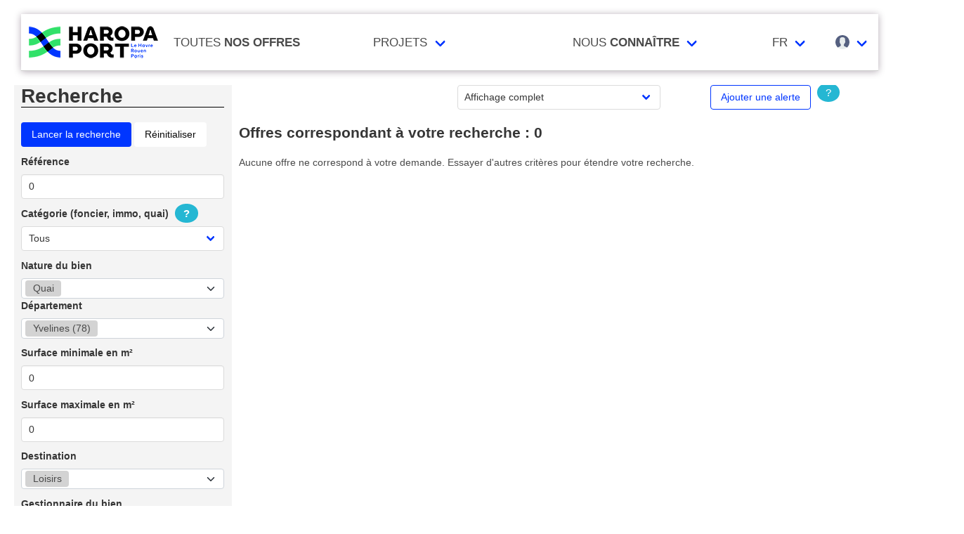

--- FILE ---
content_type: text/html; charset=UTF-8
request_url: https://realestate.haropaport.com/seine/dnt/yvelines/quai/loisirs
body_size: 4803
content:
<!doctype html>
<html lang="fr" prefix="og: http://ogp.me/ns#" itemscope itemtype="https://schema.org/WebPage">
  <head>
      <title>Recherche • HAROPA PORT Real Estate</title><meta property="og:site_name" content="HAROPA PORT Real Estate" /><meta property="og:title" content="Recherche • HAROPA PORT Real Estate" /><meta property="og:image" content="/assets/ui/card_default.jpg" /><meta property="og:url" content="https://realestate.haropaport.com/seine/dnt/yvelines/quai/loisirs" /><meta property="og:type" content="searchresultspage" /><meta property="type" content="searchresultspage" /><meta name="description" content=""><meta name="keywords" content="...,"><meta itemprop="datePublished" content=""><meta itemprop="dateModified" content=""><link rel="canonical" href="https://realestate.haropaport.com/seine/dnt/yvelines/quai/loisirs"/><meta itemprop="name" content="Recherche • HAROPA PORT Real Estate" /><meta itemprop="description" content="" /><meta itemprop="image" content="/assets/ui/card_default.jpg" /><script type="application/ld+json">{"@context":"https:\/\/schema.org","@type":"SearchResultsPage","mainEntityOfPage":"https:\/\/realestate.haropaport.com\/seine\/dnt\/yvelines\/quai\/loisirs","image":{"@type":"ImageObject","url":"\/assets\/ui\/card_default.jpg","height":"432","width":"768"}}</script>
</head>
<body>
  <nav class="navbar" aria-label="main navigation" id="navbar--main">
    <div class="container">
      <div class="navbar-brand">
        <a href="https://realestate.haropaport.com" class="navbar-item is-brand">
          <img src="/assets/ui/logo.png" alt="HAROPA PORT" >

        </a>
        <div class="navbar-burger burger" onclick="toggle('navbar-menu', 'burger')">
          <span></span>
          <span></span>
          <span></span>
        </div>
      </div>

      <div class="navbar-menu">
        <div class="navbar-start">
                  <a href="https://realestate.haropaport.com/recherche" class="navbar-item">
            Toutes <span>nos offres</span>
          </a>

          <div class="navbar-item has-dropdown is-hoverable">
            <div class="navbar-link">
              Projets
            </div>
            <div id="moreDropdown" class="navbar-dropdown is-boxed is-right">
              <a href="https://realestate.haropaport.com/appels_a_projets" class="navbar-item">Appels &agrave; projets</a>
              <a href="https://realestate.haropaport.com/appels_a_manifestation_d_interet" class="navbar-item">Appels &agrave; manifestation d&rsquo;int&eacute;r&ecirc;t</a>
            </div>
          </div>

          <div class="navbar-item has-dropdown is-hoverable">
            <div class="navbar-link">
              Nous <span>connaître</span>
            </div>
            <div id="moreDropdown" class="navbar-dropdown is-boxed is-right">
                          <a href="https://www.haropaport.com" class="navbar-item" target="_blank">HAROPA PORT</a>
                          <a href="https://realestate.haropaport.com/page/presentation-de-haropa-port-real-estate" class="navbar-item">HAROPA PORT real estate</a>
                          <a href="https://www.haropaport.com/fr/une-orientation-multi-filieres" class="navbar-item" target="_blank">Fili&egrave;res</a>
                          <a href="https://realestate.haropaport.com/contact" class="navbar-item">Nous contacter</a>
              <a href="https://realestate.haropaport.com/page/Conditionsdattribution" class="navbar-item">Conditions d&#039;attribution</a>
              <a href="https://realestate.haropaport.com/page/faq" class="navbar-item">FAQ</a>
                          </div>
          </div>

          <div class="navbar-item has-dropdown is-hoverable">
            <div class="navbar-link">
                          FR
                        </div>
            <div id="moreDropdown" class="navbar-dropdown is-boxed is-right">
                          <a href="https://realestate.haropaport.com/localization/en" class="navbar-item">In english</a>
                        </div>
          </div>
        </div>
        <div class="navbar-end">
          <div class="navbar-item has-dropdown is-hoverable">
            <div class="navbar-link" id="navbar-user">
              <img src="https://realestate.haropaport.com/assets/ui/svg/admin/color/user.svg" width="20" alt="User">
            </div>
            <hr id="navbar-bar">
            <div id="moreDropdown" class="navbar-dropdown is-boxed is-right">
                                      <a href="https://realestate.haropaport.com/login" class="navbar-item">Identification au site</a>
              <hr class="navbar-divider">
              <a href="https://realestate.haropaport.com/mes_favoris" class="navbar-item">Mes favoris</a>
              <hr class="navbar-divider">
              <a href="https://realestate.haropaport.com/inscription" class="navbar-item">Inscription au site</a>
                        </div>
          </div>
        </div>
      </div>
    </div>
  </nav>

  
  <main id="content">
      <div class="container">
  


<a href="#search">
  <button class="button is-dark" id="backSearch">
    Retour à la recherche
  </button>
</a>

<div class="columns">
  <div class="column is-3" style="background-color: #f4f4f4" id="search_form">
    <h1 class="title" style="border-bottom: 1px solid black">Recherche</h1>

    <form action="/recherche" id="search">
      <div class="field">
  <input class="button is-link" type="submit" value="Lancer la recherche">

      <a href="https://realestate.haropaport.com/recherche" class="button is-white">R&eacute;initialiser</a>
  
  </div>


      <div class="field">
  <label for="id" class="label">
    Référence
    </label>

  <div class="control
      ">

        <input id="id" class="input" inputmode="numeric" name="id" type="number" value="0">
      
    
  
    </div>
</div>


      <label for="category" class="label">Catégorie (foncier, immo, quai)
        <abbr name="Le moteur de recherche s'adapte selon le choix de la catégorie">
          <span class="tooltip">
            ?
          </span>
        </abbr>
      </label>
      <div class="field">

  <p class="control">
    <div class="select">
      <select id="category" onchange="javascript:selectCategory();" name="category"><option value="0" selected="selected">Tous</option><option value="1">Immobilier</option><option value="2">Foncier</option><option value="3">Quai à Usage Partagé</option></select>
    </div>
    
      </p>
</div>


      <div id="type_all">
        <div class="field">
      <label for="typeAll" class="label">
      Nature du bien
    </label>
  
    <p class="control">
      <div>
        <select multiple="multiple" name="type[]" multiselect-hide-x="true"><option value="5">Terrain/Terre-plein</option><option value="9">Berge</option><option value="4">Bureau</option><option value="3">Entrepôt/Local d&#039;activité</option><option value="8">Parking</option><option value="10">Plan d&#039;eau</option><option value="7" selected="selected">Quai</option></select>
      </div>
      
          </p>
  </div>

      </div>
      <div id="type_immo">
        <div class="field">
      <label for="typeImmo" class="label">
      Nature du bien
    </label>
  
    <p class="control">
      <div>
        <select multiple="multiple" name="typeImmo[]" multiselect-hide-x="true"><option value="4">Bureau</option><option value="3">Entrepôt/Local d&#039;activité</option></select>
      </div>
      
          </p>
  </div>

      </div>
      <div id="type_landed">
        <div class="field">
      <label for="typeLanded" class="label">
      Nature du bien
    </label>
  
    <p class="control">
      <div>
        <select multiple="multiple" name="typeLanded[]" multiselect-hide-x="true"><option value="5">Terrain/Terre-plein</option><option value="9">Berge</option><option value="8">Parking</option><option value="10">Plan d&#039;eau</option></select>
      </div>
      
          </p>
  </div>

        
      </div>
      <div id="type_qup">
        <div class="field">
      <label for="typeQUP" class="label">
      Nature du bien
    </label>
  
    <p class="control">
      <div>
        <select multiple="multiple" name="typeQUP[]" multiselect-hide-x="true"><option value="7" selected="selected">Quai</option></select>
      </div>
      
          </p>
  </div>

      </div>

      <div class="field">
      <label for="place" class="label">
      Département
    </label>
  
    <p class="control">
      <div>
        <select multiple="multiple" name="place[]" multiselect-hide-x="true"><option value="76">Seine-Maritime (76)</option><option value="92">Hauts-de-Seine (92)</option><option value="94">Val-de-Marne (94)</option><option value="77">Seine-et-Marne (77)</option><option value="78" selected="selected">Yvelines (78)</option><option value="27">Eure (27)</option><option value="93">Seine-Saint-Denis (93)</option><option value="95">Val-d&#039;Oise (95)</option><option value="75">Paris (75)</option><option value="91">Essonne (91)</option><option value="10">Aube (10)</option><option value="14">Calvados (14)</option><option value="50">Manche (50)</option><option value="60">Oise (60)</option><option value="61">Orne (61)</option><option value="89">Yonne (89)</option></select>
      </div>
      
          </p>
  </div>


      <div class="field">
  <label for="surface_start" class="label">
    Surface minimale en m²
    </label>

  <div class="control
      ">

        <input id="surface_start" class="input" inputmode="numeric" min="0" name="surface_start" type="number" value="0">
      
    
  
    </div>
</div>

      <div class="field">
  <label for="surface_end" class="label">
    Surface maximale en m²
    </label>

  <div class="control
      ">

        <input id="surface_end" class="input" inputmode="numeric" min="0" name="surface_end" type="number" value="0">
      
    
  
    </div>
</div>


      <div id="not_qup">
        <div class="field">
      <label for="des" class="label">
      Destination
    </label>
  
    <p class="control">
      <div>
        <select multiple="multiple" name="des[]" multiselect-hide-x="true"><option value="14"></option><option value="11">Activités agricoles</option><option value="12">Autres</option><option value="8">Industrie</option><option value="7">Logistique</option><option value="10" selected="selected">Loisirs</option><option value="5">Roulier</option><option value="9">Tertiaire</option><option value="13">Tous</option></select>
      </div>
      
          </p>
  </div>


        <div class="field">
  <label for="manager" class="label">Gestionnaire du bien</label>

  <p class="control">
    <div class="select">
      <select id="manager" name="manager"><option value="" selected="selected">Tous</option><option value="haropa">HAROPA PORT</option><option value="partners">Partenaires</option></select>
    </div>
    
      </p>
</div>


        <div class="field">
  <label for="price" class="label">Modalit&eacute;s contractuelles</label>

  <p class="control">
    <div class="select">
      <select id="price" name="price"><option value="0" selected="selected">Tous</option><option value="1">Vente</option><option value="2">Location</option><option value="3">Vente ou Location</option></select>
    </div>
    
      </p>
</div>


        <div class="field">
  <label for="selection" class="label">Proc&eacute;dure de s&eacute;lection</label>

  <p class="control">
    <div class="select">
      <select id="selection" name="selection"><option value="all">Tous</option><option value="yes">Oui</option><option value="no">Non</option></select>
    </div>
    
      </p>
</div>

      </div>

      <div id="for_qup">
        <div class="field">
  <label for="dock_linear_start" class="label">
    Linéaire de quai minimal en mètres
    </label>

  <div class="control
      ">

        <input id="dock_linear_start" class="input" inputmode="numeric" min="0" name="dock_linear_start" type="number" value="0">
      
    
  
    </div>
</div>

        <div class="field">
  <label for="dock_linear_end" class="label">
    Linéaire de quai maximal en mètres
    </label>

  <div class="control
      ">

        <input id="dock_linear_end" class="input" inputmode="numeric" min="0" name="dock_linear_end" type="number" value="0">
      
    
  
    </div>
</div>


        <div class="field">
  <label for="dock_lift_start" class="label">
    Portance de quai minimale en t/m²
    </label>

  <div class="control
      ">

        <input id="dock_lift_start" class="input" inputmode="numeric" min="0" name="dock_lift_start" type="number" value="0">
      
    
  
    </div>
</div>

      </div>

      <div class="field">
  <input class="button is-link" type="submit" value="Lancer la recherche">

      <a href="https://realestate.haropaport.com/recherche" class="button is-white">R&eacute;initialiser</a>
  
  </div>

    </form>
  </div>

  <div class="column">

    <div class="columns">
      <div class="column"></div>
      <div class="column is-4">
        <div class="select">
          <select onchange="displayForm()" id="display" name="display"><option value="all">Affichage complet</option><option value="carto">Que la cartographie</option><option value="results">Que les résultats</option></select>
        </div>
      </div>
      <div class="column" style="text-align: center">
                    <a href="javascript:openModal('modal_alert')" class="button is-info is-outlined">Ajouter une alerte</a>
      
        <abbr name="La fonction alerte prend en compte l'ensemble des filtres appliqués dans le moteur de recherche excepté la fonction &quot;filtrer selon la carte&quot;.">
          <span class="tooltip">
            ?
          </span>
        </abbr>
      </div>
    </div>
  
    <h3 class="title is-4">Offres correspondant à votre recherche : <span id="search_count">0</span><span id="search_map_count"></span></h3>

          <p>Aucune offre ne correspond à votre demande. Essayer d'autres critères pour étendre votre recherche.</p>
      </div>
</div>

<script type = "text/javascript">
  window.onload = function() {
    selectCategory(0);

    getSearch();
  }

  function getSearch()
  {
    if (window.location.href.indexOf("category") > -1) {
      var largeur = window.innerWidth;

      if (largeur < 860) {
        document.getElementById('search_results').scrollIntoView({
          behavior: 'smooth'
        });
      }
    }
  }

  function selectCategory(category) {
    let selectCategory = document.getElementById("category");
    let selectedCategory = selectCategory.options[selectCategory.selectedIndex].value;
    let typeAll = document.getElementById("type_all");
    let typeImmo = document.getElementById("type_immo");
    let typeLanded = document.getElementById("type_landed");
    let typeQUP = document.getElementById("type_qup");
    let notForQUP = document.getElementById("not_qup");
    let forQUP = document.getElementById("for_qup");

    if (category) {
      selectedCategory = category;
    }

    if (selectedCategory == "1") {
      typeAll.style.display = "none";
      typeImmo.style.display = "block";
      typeLanded.style.display = "none";
      typeQUP.style.display = "none";
      notForQUP.style.display = "block";
      forQUP.style.display = "none";
    } else if (selectedCategory == "2") {
      typeAll.style.display = "none";
      typeImmo.style.display = "none";
      typeLanded.style.display = "block";
      typeQUP.style.display = "none";
      notForQUP.style.display = "block";
      forQUP.style.display = "none";
    } else if (selectedCategory == "3") {
      typeAll.style.display = "none";
      typeImmo.style.display = "none";
      typeLanded.style.display = "none";
      typeQUP.style.display = "block";
      notForQUP.style.display = "none";
      forQUP.style.display = "block";
    } else {
      typeAll.style.display = "block";
      typeImmo.style.display = "none";
      typeLanded.style.display = "none";
      typeQUP.style.display = "none";
      notForQUP.style.display = "block";
      forQUP.style.display = "block";
    }
  }
</script>

      <div class="modal" id="modal_alert">
  <div class="modal-background"></div>
  <div class="modal-content">
    <div class="columns">
      <div class="column">
        <h1 class="title is-4">Connectez-vous</h1>
        <form method="POST" action="https://realestate.haropaport.com/login" accept-charset="UTF-8"><input name="_token" type="hidden" value="p6SgLzAuGeqHwJLdfq5f82iG6tUxeNNjxsfnJnWY">

          <div class="field">
  <label for="email" class="label">
    Email
    </label>

  <div class="control
      ">

        <input id="email" class="input" inputmode="email" required placeholder="Votre adresse email" autocomplete="home email" name="email" type="email" value="">
      
    
  
    </div>
</div>


          <div class="field">
  <label for="password" class="label">
    Mot de passe
    </label>

  <div class="control
      ">

        <input id="password" class="input" minlength="6" required placeholder="Votre mot de passe" autocomplete="current-password" name="password" type="password" value="">
      
    
  
    </div>
</div>


          <div class="field">
  <p class="control">
    <label class="checkbox">
      <input name="rememberMe" type="checkbox" value="1">
      Se souvenir de moi
            </label>
  </p>
</div>


          <input name="previous_page" type="hidden" value="alert">

          <input class="button is-info" enterkeyhint="done" type="submit" value="Se connecter"> <a href="/password/reset" class="button is-text">mot de passe oublié ?</a>

        </form>
      </div>
      <div class="column">
        <h1 class="title is-4">Inscription</h1>
        <p>Pour profiter des services proposés par le site, vous devez avoir un compte.</p>

        <div style="text-align:center;margin-top: 20px">
          <a href="https://realestate.haropaport.com/inscription" class="button is-info">Créer un compte</a>
        </div>
      </div>
    </div>
  </div>
  <button class="modal-close is-large delete" aria-label="close"></button>
</div>
  

</div>
    </main>

  <footer>
    <div class="footer">
      <div class="container">
                  <div class="columns">
  <div class="column is-hidden-mobile" style="background-color: #0036ff; color: #fff !important; font-size: 1.1rem;text-align: justify;">
    <p style="text-align: center;">HAROPA PORT Real Estate présente les biens immobiliers, fonciers et quai à usage partagés sur l'axe Seine</p>
  </div>
  <div class="column" style="text-align: left; margin-left: 60px">
    <p><strong>A PROPOS<br></strong></p><p><strong><br></strong></p><ul><ul><li><a href="https://www.haropaport.com/" target="_blank">HAROPA PORT<br></a></li><li><a href="https://www.haropaport.com/fr/une-orientation-multi-filieres">Filières</a></li><li><a href="https://www.haropaport.com/fr/publications" target="_blank">Publications</a></li></ul></ul><p><span></span><br></p>
  </div>
  <div class="column">
          <a href="https://www.facebook.com/HaropaPort/" title="facebook">
        <img data-src="https://realestate.haropaport.com/assets/ui/svg/social/facebook.svg" width="35" alt="facebook" class="lazy">
      </a>
          <a href="https://www.instagram.com/haropaport/" title="instagram">
        <img data-src="https://realestate.haropaport.com/assets/ui/svg/social/instagram.svg" width="35" alt="instagram" class="lazy">
      </a>
          <a href="https://www.linkedin.com/company/haropaport/" title="linkedin">
        <img data-src="https://realestate.haropaport.com/assets/ui/svg/social/linkedin.svg" width="35" alt="linkedin" class="lazy">
      </a>
          <a href="https://twitter.com/haropaport" title="twitter">
        <img data-src="https://realestate.haropaport.com/assets/ui/svg/social/twitter.svg" width="35" alt="twitter" class="lazy">
      </a>
          <a href="https://www.youtube.com/haropaport" title="youtube">
        <img data-src="https://realestate.haropaport.com/assets/ui/svg/social/youtube.svg" width="35" alt="youtube" class="lazy">
      </a>
      </div>
</div>
        
        <div class="footer--copyright">
          La reproduction de ce site est illégale s'il n'a pas fait l'objet d'autorisation
          <br>
          <a href="https://realestate.haropaport.com/page/mentions-legales">Mentions l&eacute;gales</a> -
          <a href="https://realestate.haropaport.com/page/les-cookies">Cookies</a> -
          <a href="https://realestate.haropaport.com/gestion-cookies">Gestion des cookies</a> -
          <a href="https://realestate.haropaport.com/page/protection-de-vos-donnees-personnelles">Collecte de donn&eacute;es</a>
        </div>
      </div>
    </div>
  </footer>

  <link rel="preload" as="style" href="https://realestate.haropaport.com/build/assets/haropaport-PtFksA8Q.css" integrity="sha384-TCzJiiwbNFcO45qC2QYL7aB2GLUkoPSdIexv31MH8BgeQzyeek2WimngEktQ4ZFi" /><link rel="stylesheet" href="https://realestate.haropaport.com/build/assets/haropaport-PtFksA8Q.css" integrity="sha384-TCzJiiwbNFcO45qC2QYL7aB2GLUkoPSdIexv31MH8BgeQzyeek2WimngEktQ4ZFi" />
            <!-- Matomo -->
<script>
  var _paq = window._paq = window._paq || [];
  /* tracker methods like "setCustomDimension" should be called before "trackPageView" */
  _paq.push(['trackPageView']);
  _paq.push(['enableLinkTracking']);
  (function() {
    var u="//realestate.haropaport.com/matomo/";
    _paq.push(['setTrackerUrl', u+'matomo.php']);
    _paq.push(['setSiteId', '1']);
    var d=document, g=d.createElement('script'), s=d.getElementsByTagName('script')[0];
    g.async=true; g.src=u+'matomo.js'; s.parentNode.insertBefore(g,s);
  })();
</script>
<!-- End Matomo Code -->
      
  
      <script src="https://realestate.haropaport.com/assets/libs/awesomplete/awesomplete.min.js"></script>
    <script src="https://realestate.haropaport.com/assets/libs/lazyload/lazyload.17.8.8.min.js"></script>
    <script src="https://realestate.haropaport.com/assets/libs/aperdia/base.1.0.0.min.js"></script>
  
      <script integrity="sha384-Se1SOOkeXxwO/h/5LQfU1sozIy3a4XIH8T4vmOc9tLddzYAsBJ0sL0E6KyoZ6U2x" crossorigin="anonymous" src="https://realestate.haropaport.com/assets/libs/aperdia/searchable.1.0.0.min.js"></script>
  <script src="https://realestate.haropaport.com/assets/libs/multiselect/multiselect.min.js"></script>
    <noscript>
      Nous sommes désolés, mais il est nécessaire d'avoir javascript pour afficher les images par exemple.
    </noscript>
    
  <script type="text/javascript" src="/_Incapsula_Resource?SWJIYLWA=719d34d31c8e3a6e6fffd425f7e032f3&ns=2&cb=1240996642" async></script></body>
</html>


--- FILE ---
content_type: application/javascript
request_url: https://realestate.haropaport.com/assets/libs/aperdia/searchable.1.0.0.min.js
body_size: -50
content:
"use strict";window.addEventListener("scroll",function(){var e=document.querySelector("#backSearch"),t=document.querySelector("#search").getBoundingClientRect();t.top>=0&&t.bottom<=window.innerHeight?e.style.display="none":t.top<window.innerHeight&&t.bottom>=0?e.style.display="none":e.style.display="block"});

--- FILE ---
content_type: application/javascript
request_url: https://realestate.haropaport.com/assets/libs/aperdia/base.1.0.0.min.js
body_size: 1749
content:
"use strict";var varBurger=document.getElementById("burger");function toggle(){let e=document.getElementById("burger"),t=document.getElementsByClassName(e.dataset.burger),l=document.getElementsByClassName("burger");if(t&&l&&t[0]&&l[0]){let s=t[0],a=l[0];"block"===s.getAttribute("style.display")?(s.setAttribute("style.display","none"),s.classList.remove("is-display"),a.classList.remove("is-active")):(s.classList.add("is-display"),s.setAttribute("style.display","block"),a.classList.add("is-active"))}}varBurger&&varBurger.addEventListener("click",toggle);const myLazyLoad=new LazyLoad({elements_selector:".lazy"});var deleteModals=document.getElementsByClassName("modalDelete");for(let i=0;i<deleteModals.length;i++)deleteModals[i].addEventListener("click",()=>{openModal("deleteElement","delete",deleteModals[i].dataset.type,[deleteModals[i].dataset.id])},!1);function openModal(e,t,l,s){let a=document.getElementById(e);if(a){a.className+=" is-active",a.setAttribute("attr-id",s);let c=document.getElementById("modal-alert");c&&(c.className+=" is-hidden"),a.querySelector(".modal-background").addEventListener("click",function(e){e.preventDefault(),a.classList.remove("is-active")}),a.querySelector(".delete").addEventListener("click",function(e){e.preventDefault(),a.classList.remove("is-active")}),a.querySelector(".modal-card-foot .is-success").addEventListener("click",function(e){e.preventDefault();let c=0,n=s.length;if("delete"===t)for(;c<n;c++)deleteElement(l,s[c]);else if("cache"===t)for(;c<n;c++)cacheElement(l,s[c]);a.classList.remove("is-active")})}}function cacheElement(e,t){let l=new XMLHttpRequest;l.open("GET","/admin/"+e+"/"+t+"/cache?ajax=1",!0),l.responseType="json",l.setRequestHeader("X-CSRF-TOKEN",document.querySelector('meta[name="csrf-token"]').content),l.send()}function deleteElement(e,t){let l,s=new XMLHttpRequest;s.onreadystatechange=function(){if(4===s.readyState&&200===s.status){(l=document.getElementById("tr-element-"+t))&&(l.className+=" is-hidden");let e=document.getElementById("modal-alert");e&&(e.textContent="Suppression effectu\xe9e avec succ\xe8s",e.classList.remove("is-hidden"))}else if(4===s.readyState&&403===s.status){let a=document.getElementById("modal-alert-error");a&&(a.textContent="Suppression impossible",a.classList.remove("is-hidden"))}},s.open("DELETE","/admin/"+e+"/"+t+"?ajax=1",!0),s.responseType="json",s.setRequestHeader("X-CSRF-TOKEN",document.querySelector('meta[name="csrf-token"]').content),s.send()}var checkAll=document.getElementById("checkAll");function getCheckbox(){let e=document.getElementById("checkAll"),t=document.getElementsByName("selection"),l=t.length,s=0;for(;s<l;s++)e.checked?t[s].checked=!0:t[s].checked=!1}checkAll&&checkAll.addEventListener("click",getCheckbox);var submitSelectMultiChoice=document.getElementById("submitSelectMultiChoice");function selectMultiChoice(){let e=document.getElementById("selectMultiChoice"),t=document.getElementById("submitSelectMultiChoice"),l=document.getElementsByName("selection"),s=l.length,a=0,c=[];for(;a<s;a++)l[a].checked&&c.push(l[a].value);e.value&&c.length>0&&openModal(e.value+"Elements",e.value,t.dataset.multi,c)}submitSelectMultiChoice&&submitSelectMultiChoice.addEventListener("click",selectMultiChoice,!1);
function openTab(e,t){let l,s=document.getElementsByClassName("tabcontent"),n=document.getElementsByClassName("tablinks");for(l=0;l<s.length;l++)s[l].style.display="none";for(l=0;l<n.length;l++)n[l].className=n[l].className.replace(" active","");document.getElementById(t).style.display="block",e.currentTarget.className+=" active"}function displayForm(){let e=document.getElementById("display"),t=document.getElementById("search_map"),l=document.getElementById("search_results"),s=document.getElementById("search_by_map_all"),n=document.getElementById("button_get_results");var a=e.options[e.selectedIndex].value;"carto"===a?(t.style.display="block",l.style.display="none",s.style.display="none",document.getElementById("map").style.height="600px"):"results"===a?(t.style.display="none","none"===n.style.display?(l.style.display="block",s.style.display="none"):(l.style.display="none",s.style.display="block"),document.getElementById("map").style.height="300px"):(t.style.display="block","none"===n.style.display?(l.style.display="block",s.style.display="none"):(l.style.display="none",s.style.display="block"),document.getElementById("map").style.height="300px")}function displayCallProject(e){let t=document.getElementById("b_"+e),l=t.classList.contains("is-primary"),s=document.querySelectorAll(".b_element");for(let n of s)n.classList.remove("is-primary");if(l){let a=document.querySelectorAll(".element");for(let y of a)y.classList.remove("is-hidden");document.getElementById("b_all").classList+=" is-primary"}else if(t.classList+=" is-primary","all"===e){let i=document.querySelectorAll(".element");for(let o of i)o.classList.remove("is-hidden")}else{let r=document.querySelectorAll(".element");for(let d of r)d.classList.add("is-hidden");let c=document.querySelectorAll(".el_"+e);for(let p of c)p.classList.remove("is-hidden")}}function getResults(){let e=document.getElementById("search_results"),t=document.getElementById("search_by_map_all"),l=document.getElementById("button_get_results"),s=document.getElementById("search_count"),n=document.getElementById("search_map_count");map.setView(originalCenter,originalZoom),e.style.display="block",t.style.display="none",l.style.display="none",n.style.display="none",s.style.display="inline"}function getVisibleMarkersInList(){var e,t=[],l=0,s=[];let n,a=/produit\/ref_([0-9]*)/gm;for(map.eachLayer(function(e){e instanceof L.Marker&&map.getBounds().contains(e.getLatLng())&&t.push(e)}),l=t.length,e=0;e<l;e++)for(;null!==(n=a.exec(t[e]._popup._content));)n.index===a.lastIndex&&a.lastIndex++,n.forEach((e,t)=>{1===t&&s.push(e)});return s}function getVisibleMarkers(e){var t=getVisibleMarkersInList();let l=document.getElementById("search_results"),s=document.getElementById("search_by_map_all"),n=document.getElementById("search_by_map"),a=document.getElementById("button_get_results"),y=document.getElementById("search_count"),i=document.getElementById("search_map_count"),o=document.getElementById("triMap"),r=new XMLHttpRequest;r.onreadystatechange=function(){4===r.readyState&&200===r.status&&(l.style.display="none",a.style.display="inline-block",s.style.display="block",n.innerHTML=r.response.code,y.style.display="none",i.style.display="inline",i.innerHTML=r.response.count)},r.open("POST","/api/product/map",!0),r.responseType="json",r.setRequestHeader("Content-type","application/x-www-form-urlencoded"),r.send("tri="+o.options[o.selectedIndex].value+"&page="+e+"&ids="+btoa(t))}


--- FILE ---
content_type: application/javascript
request_url: https://realestate.haropaport.com/assets/libs/multiselect/multiselect.min.js
body_size: 1854
content:
var style=document.createElement("style");function MultiselectDropdown(e){var t={search:!0,height:"15rem",placeholder:"Sélectionnez un élément",txtSelected:"selected",txtAll:"All",txtRemove:"Remove",txtSearch:"search",...e};function l(e,t){var l=document.createElement(e);return void 0!==t&&Object.keys(t).forEach(e=>{"class"===e?Array.isArray(t[e])?t[e].forEach(e=>""!==e?l.classList.add(e):0):""!==t[e]&&l.classList.add(t[e]):"style"===e?Object.keys(t[e]).forEach(d=>{l.style[d]=t[e][d]}):"text"===e?""===t[e]?l.innerHTML="&nbsp;":l.innerText=t[e]:l[e]=t[e]}),l}document.querySelectorAll("select[multiple]").forEach((e,d)=>{var o=l("div",{class:"multiselect-dropdown",style:{width:"100%",padding:t.style?.padding??""}});e.style.display="none",e.parentNode.insertBefore(o,e.nextSibling);var i=l("div",{class:"multiselect-dropdown-list-wrapper"}),r=l("div",{class:"multiselect-dropdown-list",style:{height:t.height}}),c=l("input",{class:["multiselect-dropdown-search"].concat([t.searchInput?.class??"form-control"]),style:{width:"100%",display:e.attributes["multiselect-search"]?.value==="true"?"block":"none"},placeholder:t.txtSearch});i.appendChild(c),o.appendChild(i),i.appendChild(r),e.loadOptions=()=>{if(r.innerHTML="",e.attributes["multiselect-select-all"]?.value=="true"){var d=l("div",{class:"multiselect-dropdown-all-selector"}),c=l("input",{type:"checkbox"});d.appendChild(c),d.appendChild(l("label",{text:t.txtAll})),d.addEventListener("click",()=>{d.classList.toggle("checked"),d.querySelector("input").checked=!d.querySelector("input").checked;var t=d.querySelector("input").checked;r.querySelectorAll(":scope > div:not(.multiselect-dropdown-all-selector)").forEach(e=>{"none"!==e.style.display&&(e.querySelector("input").checked=t,e.optEl.selected=t)}),e.dispatchEvent(new Event("change"))}),c.addEventListener("click",e=>{c.checked=!c.checked}),e.addEventListener("change",e=>{let t=Array.from(r.querySelectorAll(":scope > div:not(.multiselect-dropdown-all-selector)")).filter(e=>"none"!==e.style.display).find(e=>!e.querySelector("input").checked);c.checked&&t?c.checked=!1:!1==c.checked&&void 0===t&&(c.checked=!0)}),r.appendChild(d)}Array.from(e.options).map(t=>{var d=l("div",{class:t.selected?"checked":"",optEl:t}),o=l("input",{type:"checkbox",checked:t.selected});d.appendChild(o),d.appendChild(l("label",{text:t.text})),d.addEventListener("click",()=>{d.classList.toggle("checked"),d.querySelector("input").checked=!d.querySelector("input").checked,d.optEl.selected=!d.optEl.selected,e.dispatchEvent(new Event("change"))}),o.addEventListener("click",e=>{o.checked=!o.checked}),t.listitemEl=d,r.appendChild(d)}),o.listEl=i,o.refresh=()=>{o.querySelectorAll("span.optext, span.placeholder").forEach(e=>o.removeChild(e));var d=Array.from(e.selectedOptions);d.length>(e.attributes["multiselect-max-items"]?.value??5)?o.appendChild(l("span",{class:["optext","maxselected"],text:d.length+" "+t.txtSelected})):d.map(d=>{var i=l("span",{class:"optext",text:d.text,srcOption:d});e.attributes["multiselect-hide-x"]?.value!=="true"&&i.appendChild(l("span",{class:"optdel",text:"\uD83D\uDDD9",title:t.txtRemove,onclick(e){i.srcOption.listitemEl.dispatchEvent(new Event("click")),o.refresh(),e.stopPropagation()}})),o.appendChild(i)}),0==e.selectedOptions.length&&o.appendChild(l("span",{class:"placeholder",text:e.attributes.placeholder?.value??t.placeholder}))},o.refresh()},e.loadOptions(),c.addEventListener("input",()=>{r.querySelectorAll(":scope div:not(.multiselect-dropdown-all-selector)").forEach(e=>{var t=e.querySelector("label").innerText.toUpperCase();e.style.display=t.includes(c.value.toUpperCase())?"block":"none"})}),o.addEventListener("click",()=>{o.listEl.style.display="block",c.focus(),c.select()}),document.addEventListener("click",function(e){o.contains(e.target)||(i.style.display="none",o.refresh())})})}style.setAttribute("id","multiselect_dropdown_styles"),style.innerHTML=`
.multiselect-dropdown{
  display: inline-block;
  padding: 2px 5px 0px 5px;
  border-radius: 4px;
  border: solid 1px #ced4da;
  background-color: white;
  position: relative;
  background-image: url("data:image/svg+xml,%3csvg xmlns='http://www.w3.org/2000/svg' viewBox='0 0 16 16'%3e%3cpath fill='none' stroke='%23343a40' stroke-linecap='round' stroke-linejoin='round' stroke-width='2' d='M2 5l6 6 6-6'/%3e%3c/svg%3e");
  background-repeat: no-repeat;
  background-position: right .75rem center;
  background-size: 16px 12px;
}
.multiselect-dropdown span.optext, .multiselect-dropdown span.placeholder{
  margin-right:0.5em;
  margin-bottom:2px;
  padding:1px 0;
  border-radius: 4px;
  display:inline-block;
}
.multiselect-dropdown span.optext{
  background-color:lightgray;
  padding:1px 0.75em;
}
.multiselect-dropdown span.optext .optdel {
  float: right;
  margin: 0 -6px 1px 5px;
  font-size: 0.7em;
  margin-top: 2px;
  cursor: pointer;
  color: #666;
}
.multiselect-dropdown span.optext .optdel:hover { color: #c66;}
.multiselect-dropdown span.placeholder{
  color:#ced4da;
}
.multiselect-dropdown-list-wrapper{
  box-shadow: gray 0 3px 8px;
  z-index: 100;
  padding:2px;
  border-radius: 4px;
  border: solid 1px #ced4da;
  display: none;
  margin: -1px;
  position: absolute;
  top:0;
  left: 0;
  right: 0;
  background: white;
}
.multiselect-dropdown-list-wrapper .multiselect-dropdown-search{
  margin-bottom:5px;
}
.multiselect-dropdown-list{
  padding:2px;
  height: 15rem;
  overflow-y:auto;
  overflow-x: hidden;
}
.multiselect-dropdown-list::-webkit-scrollbar {
  width: 6px;
}
.multiselect-dropdown-list::-webkit-scrollbar-thumb {
  background-color: #bec4ca;
  border-radius:3px;
}

.multiselect-dropdown-list div{
  padding: 5px;
}
.multiselect-dropdown-list input{
  height: 1.15em;
  width: 1.15em;
  margin-right: 0.35em;
}
.multiselect-dropdown-list div.checked{
}
.multiselect-dropdown-list div:hover{
  background-color: #ced4da;
}
.multiselect-dropdown span.maxselected {width:100%;}
.multiselect-dropdown-all-selector {border-bottom:solid 1px #999;}
`,document.head.appendChild(style),window.addEventListener("load",()=>{MultiselectDropdown(window.MultiselectDropdownOptions)});


--- FILE ---
content_type: application/javascript
request_url: https://realestate.haropaport.com/_Incapsula_Resource?SWJIYLWA=719d34d31c8e3a6e6fffd425f7e032f3&ns=2&cb=1240996642
body_size: 19480
content:
var _0x715f=['\x77\x6f\x72\x44\x6d\x53\x73\x2b\x61\x4d\x4b\x63\x77\x70\x55\x3d','\x4a\x48\x30\x34\x77\x37\x2f\x44\x70\x63\x4f\x72\x42\x78\x4c\x44\x73\x52\x39\x34','\x46\x73\x4b\x36\x66\x69\x77\x6c\x77\x35\x51\x3d','\x58\x32\x7a\x44\x6c\x43\x62\x43\x76\x4d\x4b\x76\x77\x37\x78\x45\x77\x70\x7a\x44\x69\x43\x58\x43\x6f\x38\x4f\x36','\x77\x37\x39\x6d\x77\x70\x63\x3d','\x48\x73\x4f\x53\x50\x4d\x4b\x53\x77\x35\x2f\x44\x70\x77\x77\x46\x77\x37\x48\x44\x6a\x47\x55\x31\x4b\x6a\x30\x73\x41\x4d\x4f\x6c\x77\x6f\x4d\x3d','\x58\x69\x54\x43\x6c\x79\x48\x43\x72\x41\x3d\x3d','\x4b\x4d\x4b\x53\x77\x70\x63\x3d','\x77\x71\x73\x68\x41\x4d\x4b\x70\x4c\x69\x59\x66\x77\x70\x78\x4a\x77\x71\x7a\x44\x75\x4d\x4f\x61\x58\x73\x4f\x49\x77\x35\x78\x59\x64\x41\x3d\x3d','\x77\x37\x39\x43\x52\x4d\x4f\x6f\x77\x70\x7a\x44\x73\x79\x50\x44\x76\x51\x3d\x3d','\x77\x6f\x4c\x43\x72\x52\x4e\x68\x5a\x63\x4f\x45\x61\x4d\x4b\x46\x77\x35\x6b\x79\x77\x34\x30\x47\x4f\x73\x4f\x6d\x77\x34\x6e\x43\x74\x43\x37\x44\x75\x77\x3d\x3d','\x63\x6a\x56\x30\x77\x71\x4e\x30\x66\x77\x76\x44\x69\x67\x3d\x3d','\x48\x63\x4b\x6a\x59\x54\x59\x32\x77\x34\x59\x4d\x77\x6f\x55\x49\x65\x7a\x30\x42\x77\x36\x7a\x43\x6f\x6a\x30\x3d','\x4b\x38\x4f\x53\x77\x6f\x44\x44\x76\x63\x4b\x6c','\x48\x63\x4b\x6a\x59\x54\x59\x32\x77\x34\x59\x4d\x77\x6f\x55\x49\x65\x7a\x45\x64\x77\x36\x48\x43\x76\x43\x33\x44\x6c\x33\x62\x44\x72\x63\x4b\x32\x77\x35\x55\x3d','\x62\x63\x4f\x76\x41\x53\x55\x78\x51\x51\x3d\x3d','\x77\x37\x31\x78\x64\x4d\x4f\x74\x65\x38\x4b\x67\x77\x34\x63\x75\x54\x32\x4d\x3d','\x77\x72\x76\x44\x6e\x78\x50\x43\x6f\x4d\x4f\x6e\x64\x63\x4f\x64\x5a\x68\x55\x4d\x77\x70\x77\x2b\x77\x72\x54\x44\x6b\x52\x66\x44\x75\x73\x4f\x34\x77\x35\x46\x31\x77\x6f\x64\x6c\x55\x4d\x4f\x43','\x77\x36\x6e\x43\x73\x38\x4b\x61\x77\x37\x5a\x62','\x55\x33\x5a\x50','\x77\x35\x73\x7a\x63\x77\x66\x43\x6f\x4d\x4f\x71\x66\x4d\x4b\x4b','\x77\x36\x6e\x44\x71\x38\x4f\x5a\x58\x6d\x62\x43\x6d\x6c\x70\x32\x77\x70\x4d\x63\x77\x72\x48\x43\x74\x6e\x67\x6e\x77\x72\x77\x71\x77\x35\x46\x64\x4e\x77\x72\x44\x6b\x4d\x4b\x32\x77\x37\x4a\x78\x77\x34\x50\x43\x68\x51\x3d\x3d','\x77\x71\x2f\x44\x70\x42\x50\x43\x6a\x6c\x67\x3d','\x77\x72\x76\x44\x69\x77\x6a\x43\x71\x38\x4f\x6c\x5a\x73\x4f\x6f','\x4c\x54\x6e\x43\x6d\x79\x38\x3d','\x77\x34\x72\x44\x72\x4d\x4f\x64\x58\x48\x48\x43\x68\x67\x3d\x3d','\x4c\x63\x4b\x74\x4d\x77\x49\x56\x77\x71\x48\x44\x6f\x38\x4b\x4b\x77\x70\x48\x44\x71\x47\x58\x44\x6d\x4d\x4b\x67\x46\x38\x4f\x58\x77\x71\x48\x44\x74\x63\x4b\x6c\x4e\x6d\x73\x3d','\x63\x31\x5a\x5a\x47\x38\x4f\x74','\x77\x34\x6e\x43\x6b\x38\x4b\x4d','\x77\x35\x67\x6e\x61\x51\x58\x43\x70\x38\x4f\x63\x63\x73\x4b\x4c\x77\x72\x63\x6e','\x77\x35\x48\x44\x6f\x4d\x4f\x64\x58\x32\x72\x43\x6d\x56\x70\x79\x77\x6f\x4d\x52\x77\x71\x66\x44\x72\x45\x63\x72\x77\x72\x73\x70\x77\x35\x5a\x65\x49\x78\x6e\x43\x6a\x41\x3d\x3d','\x77\x37\x54\x43\x6f\x47\x49\x35\x65\x77\x3d\x3d','\x43\x73\x4b\x46\x77\x72\x30\x3d','\x77\x37\x7a\x44\x6d\x63\x4b\x64\x4a\x73\x4b\x73\x77\x70\x58\x43\x70\x53\x6a\x44\x70\x73\x4b\x70\x66\x77\x3d\x3d','\x4d\x54\x58\x43\x6a\x44\x67\x6f\x77\x71\x50\x43\x6b\x56\x4e\x76\x77\x34\x42\x67\x77\x34\x54\x44\x74\x63\x4f\x6b\x77\x70\x50\x44\x6a\x47\x41\x65\x77\x70\x74\x47\x77\x34\x7a\x43\x6f\x53\x34\x5a\x77\x35\x66\x44\x6d\x69\x37\x43\x6a\x77\x3d\x3d','\x77\x36\x35\x56\x66\x73\x4f\x76\x77\x70\x72\x44\x71\x51\x3d\x3d','\x65\x6d\x7a\x44\x68\x78\x54\x43\x6d\x63\x4b\x50\x77\x37\x77\x43\x77\x35\x2f\x44\x69\x79\x54\x44\x72\x63\x4b\x39\x77\x71\x66\x44\x6f\x4d\x4b\x38\x77\x72\x77\x4f\x77\x71\x51\x76\x77\x35\x49\x3d','\x58\x79\x7a\x43\x6c\x54\x44\x43\x70\x6c\x4c\x43\x6e\x4d\x4f\x6f\x4f\x38\x4f\x4b\x77\x36\x74\x53\x57\x67\x7a\x43\x72\x69\x62\x44\x70\x33\x66\x44\x68\x73\x4f\x70\x64\x38\x4f\x42\x77\x36\x51\x4e\x77\x72\x51\x43\x77\x71\x45\x4b\x77\x70\x6f\x3d','\x77\x35\x62\x44\x75\x67\x72\x44\x6d\x63\x4b\x74','\x65\x73\x4f\x53\x77\x35\x6e\x44\x71\x32\x66\x43\x6c\x45\x2f\x43\x75\x73\x4b\x6f\x42\x73\x4b\x7a','\x77\x70\x34\x6e\x41\x63\x4b\x68\x4a\x44\x42\x66\x77\x34\x42\x53\x77\x6f\x62\x44\x76\x4d\x4f\x4e\x57\x4d\x4f\x41\x77\x70\x73\x41\x4c\x33\x68\x4a\x77\x34\x62\x43\x71\x38\x4f\x78\x77\x6f\x44\x43\x76\x38\x4f\x55\x77\x6f\x6a\x43\x68\x41\x30\x67\x47\x52\x46\x43\x48\x63\x4b\x32\x63\x4d\x4b\x52\x77\x34\x34\x77\x53\x73\x4f\x65\x77\x72\x7a\x44\x6a\x57\x30\x61\x77\x70\x78\x42\x77\x36\x30\x66\x52\x57\x66\x43\x6c\x6d\x59\x6a\x77\x6f\x72\x43\x6f\x63\x4b\x41\x46\x7a\x6a\x44\x76\x63\x4b\x36\x77\x6f\x37\x43\x74\x57\x72\x44\x73\x6b\x42\x6a\x4d\x63\x4b\x45\x48\x53\x77\x65\x45\x38\x4f\x77\x77\x37\x6c\x6c\x77\x71\x72\x43\x6d\x63\x4b\x72\x77\x36\x33\x44\x73\x4d\x4b\x38\x44\x6a\x35\x30','\x4c\x4d\x4b\x6c\x4d\x52\x4d\x66','\x4e\x73\x4f\x41\x49\x67\x3d\x3d','\x51\x4d\x4f\x33\x77\x71\x6b\x3d','\x63\x46\x6c\x52\x43\x38\x4f\x75\x77\x37\x76\x43\x6a\x54\x4d\x4d','\x77\x71\x2f\x44\x6f\x41\x33\x43\x69\x46\x51\x47\x77\x34\x66\x43\x76\x41\x3d\x3d','\x4d\x73\x4f\x45\x77\x70\x48\x44\x76\x73\x4b\x35\x41\x38\x4b\x62\x77\x36\x6b\x3d','\x51\x32\x62\x44\x67\x54\x59\x3d','\x59\x56\x68\x57\x47\x38\x4f\x6c\x77\x37\x66\x43\x6a\x53\x4a\x47\x77\x6f\x51\x4e\x64\x38\x4f\x74\x77\x37\x72\x43\x70\x38\x4b\x50\x77\x72\x68\x53\x77\x71\x2f\x44\x68\x48\x67\x3d','\x62\x38\x4f\x63\x77\x35\x76\x44\x72\x58\x59\x3d','\x50\x73\x4b\x72\x50\x68\x4d\x58\x77\x72\x50\x43\x6f\x38\x4b\x52\x77\x71\x6e\x44\x73\x32\x54\x44\x6a\x77\x3d\x3d','\x77\x72\x44\x44\x69\x41\x54\x43\x70\x63\x4b\x75\x59\x4d\x4f\x47\x57\x68\x4e\x51\x77\x70\x6b\x78\x77\x72\x33\x43\x6e\x6b\x76\x43\x74\x63\x4f\x7a\x77\x35\x45\x6d\x77\x35\x30\x32\x65\x77\x3d\x3d','\x77\x70\x51\x54\x58\x4d\x4f\x46\x77\x6f\x73\x3d','\x64\x4d\x4f\x65\x61\x4d\x4b\x4a\x59\x73\x4f\x53\x77\x6f\x41\x76','\x77\x36\x45\x4e\x77\x34\x39\x45\x63\x63\x4b\x49','\x77\x72\x49\x70\x47\x4d\x4b\x6b\x4a\x6a\x42\x46\x77\x6f\x64\x55\x77\x35\x48\x44\x72\x38\x4f\x48\x57\x63\x4f\x49\x77\x35\x34\x54\x4b\x58\x35\x46\x77\x34\x33\x44\x74\x73\x4f\x77\x77\x35\x54\x44\x71\x67\x3d\x3d','\x77\x36\x68\x2f\x64\x73\x4f\x32\x65\x77\x3d\x3d','\x56\x56\x48\x44\x68\x38\x4f\x51\x77\x35\x44\x44\x70\x48\x59\x53\x4a\x73\x4f\x4f','\x41\x6c\x62\x43\x6c\x41\x3d\x3d','\x77\x70\x37\x44\x6a\x6a\x49\x30\x62\x73\x4b\x4b\x77\x72\x4a\x69\x77\x37\x49\x52','\x63\x38\x4b\x78\x77\x37\x2f\x43\x69\x45\x42\x54\x4e\x6c\x38\x3d','\x77\x37\x68\x4f\x5a\x63\x4f\x35\x77\x6f\x76\x44\x74\x47\x50\x44\x72\x63\x4f\x5a\x77\x35\x2f\x43\x73\x38\x4b\x61','\x77\x71\x50\x44\x6e\x77\x6e\x43\x76\x4d\x4f\x6c','\x77\x36\x6a\x43\x75\x38\x4b\x53\x77\x37\x64\x57','\x59\x69\x5a\x7a\x77\x6f\x56\x39\x63\x46\x62\x44\x6b\x53\x6a\x43\x6e\x63\x4f\x41\x77\x37\x74\x2b','\x44\x73\x4f\x62\x4a\x38\x4f\x37\x77\x34\x59\x3d','\x55\x38\x4b\x69\x4d\x38\x4b\x66\x50\x57\x34\x3d','\x64\x43\x70\x67\x77\x70\x42\x78','\x50\x38\x4b\x72\x50\x42\x59\x54\x77\x6f\x6e\x43\x6d\x38\x4b\x41\x77\x70\x62\x44\x74\x57\x62\x44\x6b\x38\x4b\x6a\x46\x73\x4f\x61\x77\x71\x59\x3d','\x77\x72\x7a\x44\x71\x68\x37\x43\x69\x31\x51\x32\x77\x34\x7a\x43\x74\x38\x4f\x43\x4e\x63\x4b\x57\x77\x37\x6c\x42\x59\x6c\x49\x3d','\x59\x45\x39\x63\x48\x63\x4f\x38\x77\x36\x45\x3d','\x53\x47\x62\x44\x73\x6a\x62\x43\x74\x38\x4b\x66\x77\x36\x73\x44\x77\x34\x7a\x44\x6e\x54\x50\x44\x74\x73\x4b\x58\x77\x71\x6e\x44\x6b\x4d\x4b\x6a\x77\x72\x4d\x4f\x77\x71\x49\x2f\x77\x34\x50\x43\x72\x77\x3d\x3d','\x77\x36\x67\x51\x77\x34\x68\x51\x63\x63\x4b\x54','\x77\x36\x6a\x43\x75\x38\x4b\x59\x77\x36\x64\x52\x77\x70\x64\x6b\x4e\x63\x4f\x34\x77\x72\x2f\x44\x6c\x68\x55\x37\x41\x51\x76\x44\x74\x63\x4b\x6e\x61\x4d\x4b\x56','\x77\x36\x64\x6e\x5a\x6c\x41\x6e\x77\x37\x48\x44\x6b\x58\x44\x43\x6e\x55\x45\x31\x77\x37\x73\x3d','\x4e\x4d\x4b\x6c\x4b\x77\x38\x64\x77\x72\x66\x43\x75\x63\x4b\x4b\x77\x70\x62\x43\x73\x6d\x33\x44\x67\x38\x4b\x61\x47\x38\x4f\x6e\x77\x71\x7a\x44\x72\x63\x4f\x39\x65\x48\x55\x4d\x4a\x73\x4f\x35\x47\x38\x4f\x2b\x52\x4d\x4b\x4c\x77\x6f\x54\x43\x70\x41\x3d\x3d','\x77\x36\x42\x4d\x5a\x51\x3d\x3d','\x48\x6e\x45\x33\x77\x35\x76\x44\x67\x73\x4f\x68\x45\x68\x72\x44\x6f\x41\x3d\x3d','\x77\x72\x6e\x44\x6d\x77\x76\x43\x72\x73\x4f\x30\x66\x41\x3d\x3d','\x4b\x38\x4b\x47\x77\x6f\x78\x68\x77\x72\x33\x44\x6b\x57\x77\x43\x56\x30\x49\x51\x77\x70\x50\x43\x69\x63\x4f\x59\x4e\x63\x4f\x66\x59\x30\x66\x44\x6d\x56\x58\x44\x75\x55\x2f\x44\x69\x63\x4f\x42\x77\x72\x6b\x54\x77\x72\x34\x3d','\x62\x77\x46\x61\x43\x42\x51\x3d','\x53\x41\x37\x44\x72\x77\x3d\x3d','\x77\x37\x74\x42\x59\x73\x4f\x37\x77\x6f\x66\x44\x74\x44\x34\x3d','\x77\x71\x37\x44\x72\x42\x48\x43\x6e\x31\x49\x65\x77\x6f\x66\x43\x71\x4d\x4f\x61\x45\x38\x4b\x61\x77\x36\x35\x43\x58\x56\x2f\x44\x67\x69\x55\x3d','\x77\x36\x6e\x43\x6c\x4d\x4b\x65\x4d\x58\x34\x6d','\x77\x34\x48\x44\x70\x63\x4f\x63\x57\x57\x54\x43\x67\x69\x42\x31\x77\x70\x38\x57','\x48\x6e\x68\x79\x77\x6f\x42\x56\x77\x37\x6b\x35\x77\x37\x56\x54\x5a\x44\x48\x44\x69\x6b\x74\x57\x42\x56\x6b\x34\x77\x71\x7a\x43\x75\x69\x72\x43\x6e\x63\x4b\x70\x77\x36\x39\x79\x63\x41\x2f\x44\x6c\x38\x4f\x46\x77\x72\x58\x43\x6c\x73\x4f\x45\x77\x71\x37\x44\x68\x38\x4f\x5a\x61\x43\x6f\x42\x77\x70\x44\x43\x6b\x77\x3d\x3d','\x5a\x79\x52\x74\x77\x70\x56\x39','\x77\x35\x50\x44\x75\x73\x4f\x57\x53\x55\x54\x43\x69\x52\x46\x7a\x77\x6f\x49\x68\x77\x71\x50\x44\x71\x6d\x34\x3d','\x77\x37\x48\x44\x6e\x73\x4b\x49\x4c\x63\x4b\x36\x77\x71\x34\x3d','\x63\x7a\x64\x67\x77\x6f\x35\x38','\x77\x34\x6a\x44\x71\x4d\x4f\x46\x55\x6d\x4c\x43\x6a\x77\x42\x79\x77\x6f\x52\x4c\x77\x72\x66\x44\x72\x57\x6f\x38\x77\x70\x4d\x70\x77\x35\x74\x45\x61\x6d\x44\x44\x6e\x63\x4b\x6e\x77\x37\x30\x34\x77\x35\x58\x43\x6e\x7a\x6c\x2b\x57\x55\x42\x68\x77\x37\x7a\x44\x69\x57\x45\x4d\x77\x36\x67\x55\x77\x37\x33\x44\x73\x77\x3d\x3d','\x4d\x73\x4f\x41\x77\x6f\x2f\x44\x75\x4d\x4b\x31','\x62\x4d\x4f\x4f\x77\x35\x4c\x44\x71\x6c\x4c\x43\x67\x56\x2f\x43\x74\x38\x4b\x6f\x4c\x63\x4b\x67\x77\x35\x41\x6d','\x51\x63\x4f\x48\x77\x70\x67\x42\x62\x67\x3d\x3d','\x77\x6f\x41\x66\x56\x63\x4f\x62\x77\x35\x72\x44\x6d\x67\x54\x44\x6b\x63\x4b\x34\x63\x63\x4f\x2b\x77\x70\x58\x43\x6b\x38\x4b\x50\x5a\x4d\x4f\x2b\x4d\x77\x58\x44\x67\x53\x30\x33\x52\x63\x4b\x35\x77\x6f\x56\x34\x77\x70\x51\x48\x77\x72\x62\x44\x68\x33\x6e\x44\x70\x73\x4f\x61\x77\x35\x30\x48\x46\x46\x39\x2f\x77\x72\x74\x55','\x77\x70\x72\x43\x72\x51\x6c\x39\x5a\x77\x3d\x3d','\x77\x34\x49\x68\x65\x42\x4c\x43\x6c\x4d\x4f\x73\x66\x73\x4b\x42\x77\x72\x63\x4c\x77\x72\x48\x43\x6d\x6d\x34\x3d','\x77\x36\x6c\x66\x64\x73\x4f\x79\x77\x6f\x72\x44\x71\x51\x3d\x3d','\x45\x6d\x74\x6c\x77\x6f\x64\x57','\x48\x58\x6b\x73\x77\x35\x66\x44\x73\x63\x4f\x35\x46\x68\x44\x44\x6f\x56\x31\x78\x77\x34\x50\x44\x67\x6e\x58\x43\x73\x38\x4f\x61\x77\x71\x62\x43\x72\x63\x4b\x56\x77\x35\x6b\x70\x77\x34\x6e\x44\x75\x4d\x4b\x71\x64\x45\x42\x6d\x77\x71\x4a\x45\x66\x63\x4f\x68\x58\x78\x66\x44\x72\x79\x64\x53\x64\x63\x4f\x6d\x54\x6d\x58\x44\x6c\x63\x4b\x30\x77\x36\x76\x43\x75\x73\x4b\x50\x77\x70\x73\x3d','\x77\x6f\x73\x47\x53\x73\x4f\x42\x77\x34\x6e\x44\x69\x41\x3d\x3d','\x77\x37\x7a\x43\x67\x4d\x4b\x43\x4a\x57\x4d\x37\x77\x35\x38\x3d','\x46\x38\x4b\x74\x50\x68\x51\x56\x77\x71\x58\x43\x6f\x73\x4b\x44\x77\x70\x44\x43\x76\x45\x58\x44\x6a\x73\x4b\x51\x47\x38\x4b\x54\x77\x6f\x58\x44\x6d\x63\x4f\x65\x4b\x77\x73\x4d\x4e\x73\x4f\x77\x46\x63\x4f\x6b','\x77\x36\x54\x44\x70\x4d\x4b\x76\x46\x73\x4f\x71\x77\x35\x33\x44\x67\x51\x38\x44\x77\x37\x5a\x5a\x77\x36\x66\x44\x69\x38\x4f\x33\x4d\x77\x3d\x3d','\x77\x37\x2f\x44\x6e\x73\x4b\x4d\x77\x36\x35\x4b\x77\x37\x77\x3d','\x77\x70\x72\x44\x73\x38\x4b\x4c\x44\x46\x30\x3d','\x4b\x73\x4f\x41\x77\x70\x58\x44\x70\x4d\x4b\x33\x44\x63\x4b\x42\x77\x37\x55\x52\x77\x71\x66\x44\x6b\x4d\x4b\x6d\x77\x71\x6e\x44\x6d\x47\x58\x43\x76\x53\x72\x43\x69\x57\x4c\x44\x74\x4d\x4f\x73\x41\x32\x38\x54\x77\x36\x4c\x43\x68\x56\x44\x43\x70\x38\x4b\x4b\x77\x37\x45\x3d','\x77\x36\x7a\x44\x68\x38\x4b\x4a\x77\x36\x68\x62','\x77\x36\x74\x74\x66\x38\x4f\x78\x58\x38\x4b\x6b\x77\x35\x59\x70\x56\x45\x6c\x4f\x77\x71\x7a\x44\x69\x77\x3d\x3d','\x4b\x4d\x4b\x49\x77\x70\x68\x68\x77\x72\x62\x44\x6c\x51\x3d\x3d','\x77\x70\x54\x44\x69\x6a\x49\x30\x61\x73\x4b\x4f\x77\x70\x4a\x30\x77\x37\x42\x61\x77\x36\x73\x66\x77\x6f\x76\x44\x6d\x56\x39\x68\x77\x36\x6e\x44\x6e\x73\x4b\x39\x77\x72\x77\x71\x56\x38\x4b\x6c\x77\x71\x30\x67\x46\x38\x4b\x56\x56\x38\x4f\x39\x77\x72\x7a\x44\x74\x53\x51\x3d','\x4d\x79\x2f\x43\x68\x79\x34\x47\x77\x72\x50\x44\x6d\x6d\x70\x2b\x77\x36\x5a\x47\x77\x37\x7a\x44\x68\x67\x3d\x3d','\x64\x56\x74\x55\x47\x73\x4f\x75\x77\x37\x33\x43\x6b\x54\x73\x3d','\x47\x33\x58\x43\x6c\x47\x50\x43\x71\x63\x4f\x6f\x77\x36\x56\x56\x77\x34\x66\x43\x6e\x32\x58\x44\x75\x4d\x4f\x69\x77\x37\x48\x44\x6e\x38\x4f\x6a\x77\x71\x35\x4f\x77\x72\x31\x6c\x77\x35\x72\x44\x70\x63\x4b\x44\x77\x35\x64\x4b\x49\x38\x4b\x38\x77\x72\x58\x44\x6c\x73\x4b\x6b\x77\x71\x67\x3d','\x61\x63\x4b\x4b\x52\x6e\x33\x43\x73\x63\x4f\x4a','\x57\x44\x44\x43\x69\x44\x77\x3d','\x55\x30\x42\x68','\x77\x37\x76\x44\x6c\x4d\x4b\x52','\x4e\x73\x4f\x4e\x45\x41\x3d\x3d','\x4b\x63\x4b\x78\x50\x78\x55\x4f\x77\x71\x51\x3d','\x77\x71\x50\x43\x74\x6a\x30\x3d','\x54\x38\x4f\x61\x77\x70\x34\x3d','\x59\x63\x4f\x79\x77\x70\x67\x3d','\x4e\x4d\x4f\x33\x5a\x77\x3d\x3d','\x56\x38\x4b\x44\x77\x37\x41\x3d','\x77\x36\x4c\x43\x6a\x38\x4b\x34','\x46\x4d\x4f\x66\x4a\x63\x4f\x70\x77\x35\x66\x44\x69\x51\x3d\x3d','\x41\x4d\x4b\x41\x5a\x4d\x4b\x2b\x65\x6a\x54\x44\x68\x73\x4f\x33\x58\x38\x4f\x30\x50\x63\x4b\x4f\x77\x37\x31\x4b\x77\x37\x68\x49\x43\x38\x4f\x35\x77\x35\x77\x62\x47\x38\x4b\x38\x77\x70\x72\x44\x76\x6d\x38\x68\x77\x37\x4d\x31\x63\x38\x4b\x35\x55\x4d\x4b\x68\x77\x35\x50\x43\x6d\x56\x48\x43\x6e\x4d\x4f\x55\x57\x38\x4b\x37\x77\x37\x50\x43\x6c\x38\x4b\x72\x77\x34\x2f\x44\x6d\x38\x4b\x69\x46\x6e\x7a\x44\x76\x78\x38\x6b\x4e\x38\x4f\x41\x77\x34\x74\x4a\x77\x35\x50\x43\x72\x73\x4b\x56\x77\x34\x30\x51\x52\x73\x4f\x59\x64\x38\x4f\x68\x45\x77\x49\x3d','\x45\x57\x77\x31\x77\x35\x38\x3d','\x77\x37\x78\x71\x64\x63\x4f\x69','\x53\x38\x4b\x52\x46\x33\x6a\x43\x73\x38\x4b\x4d\x77\x72\x66\x44\x67\x4d\x4b\x4c\x77\x72\x6a\x43\x6c\x68\x62\x43\x76\x58\x68\x2b\x77\x72\x74\x42\x62\x31\x35\x68\x77\x35\x74\x70\x50\x77\x4a\x2b\x44\x73\x4f\x2b\x56\x42\x41\x46\x77\x34\x37\x44\x69\x47\x35\x68\x43\x63\x4f\x39\x77\x37\x6e\x44\x70\x38\x4f\x77\x4f\x77\x3d\x3d','\x77\x34\x6a\x44\x6f\x31\x66\x43\x6b\x38\x4b\x78\x46\x54\x70\x63\x51\x38\x4f\x6e\x64\x38\x4f\x39\x61\x77\x3d\x3d','\x77\x72\x74\x39\x77\x34\x30\x3d','\x77\x71\x62\x44\x6a\x41\x59\x3d','\x77\x37\x42\x57\x77\x70\x51\x3d','\x61\x38\x4f\x2b\x77\x71\x72\x44\x6f\x38\x4b\x7a\x44\x63\x4b\x46\x77\x36\x6b\x57\x77\x36\x58\x44\x68\x4d\x4b\x4b\x77\x70\x37\x44\x6a\x31\x66\x43\x74\x54\x72\x43\x6c\x58\x58\x44\x6c\x63\x4b\x79\x4a\x46\x6c\x32\x77\x34\x4c\x43\x76\x6e\x54\x43\x6e\x63\x4b\x30\x77\x71\x6b\x2f\x77\x70\x37\x43\x69\x77\x30\x3d','\x4f\x38\x4f\x52\x63\x73\x4f\x6e','\x77\x35\x4c\x44\x75\x67\x6a\x44\x69\x4d\x4b\x6e\x77\x71\x73\x3d','\x77\x35\x44\x44\x72\x68\x58\x44\x68\x41\x3d\x3d','\x77\x34\x77\x69\x77\x34\x73\x3d','\x4e\x46\x52\x56','\x57\x4d\x4f\x45\x61\x63\x4f\x63\x62\x79\x58\x43\x6e\x38\x4b\x76\x43\x63\x4f\x6c\x4c\x41\x3d\x3d','\x64\x73\x4f\x51\x56\x38\x4b\x49\x64\x51\x3d\x3d','\x77\x71\x5a\x2f\x77\x37\x6e\x43\x6b\x4d\x4f\x6b\x77\x71\x78\x50\x46\x77\x3d\x3d','\x65\x68\x4a\x54\x48\x41\x58\x43\x70\x63\x4b\x41\x4e\x58\x48\x43\x6d\x6c\x74\x67\x77\x34\x55\x3d','\x77\x72\x44\x44\x71\x42\x67\x3d','\x77\x36\x6e\x44\x6c\x4d\x4b\x47','\x50\x63\x4f\x7a\x41\x67\x3d\x3d','\x77\x34\x50\x43\x6b\x79\x78\x6d\x59\x63\x4f\x45\x62\x4d\x4b\x5a\x77\x35\x35\x77\x77\x34\x38\x70\x48\x63\x4f\x41\x77\x35\x62\x43\x75\x69\x6a\x44\x75\x73\x4b\x64\x56\x38\x4b\x70\x44\x77\x55\x49\x48\x38\x4f\x55\x46\x6d\x58\x43\x72\x6e\x58\x43\x69\x68\x4e\x35\x77\x34\x45\x3d','\x77\x34\x4c\x44\x72\x77\x6e\x44\x6a\x51\x3d\x3d','\x54\x73\x4f\x51\x77\x6f\x6f\x63\x61\x38\x4f\x63\x45\x51\x3d\x3d','\x48\x38\x4b\x74\x63\x41\x3d\x3d','\x42\x30\x76\x43\x6a\x73\x4f\x33\x77\x72\x46\x42','\x49\x6a\x50\x43\x67\x53\x6b\x71\x77\x72\x48\x44\x6b\x58\x41\x3d','\x77\x34\x54\x44\x67\x73\x4b\x52','\x77\x70\x76\x44\x72\x73\x4b\x45\x43\x56\x63\x61\x77\x72\x6f\x3d','\x77\x34\x52\x79\x77\x70\x72\x44\x6e\x79\x48\x44\x76\x78\x66\x43\x71\x73\x4f\x67','\x77\x34\x50\x44\x74\x41\x6a\x44\x6e\x38\x4b\x6e\x77\x71\x6f\x70','\x77\x34\x66\x44\x76\x6c\x55\x3d','\x47\x4d\x4f\x52\x63\x4d\x4f\x6d\x66\x44\x62\x43\x67\x73\x4b\x75\x48\x41\x3d\x3d','\x77\x34\x70\x41\x51\x58\x73\x47\x77\x35\x72\x44\x6d\x32\x48\x43\x6d\x45\x4d\x4a\x77\x34\x58\x44\x75\x55\x44\x44\x75\x63\x4b\x71\x77\x35\x6c\x71','\x58\x63\x4f\x63\x77\x34\x50\x44\x76\x51\x3d\x3d','\x53\x6d\x7a\x44\x6b\x51\x66\x43\x76\x4d\x4b\x77\x77\x37\x77\x3d','\x4c\x4d\x4b\x44\x46\x6e\x4c\x44\x74\x73\x4f\x48\x77\x72\x48\x44\x6c\x63\x4b\x4d\x77\x37\x50\x43\x69\x46\x50\x43\x76\x6a\x4e\x6b','\x77\x35\x6a\x44\x6f\x56\x37\x43\x6d\x38\x4b\x78','\x63\x73\x4b\x50\x63\x77\x3d\x3d','\x52\x63\x4b\x2b\x4a\x79\x4e\x6a\x77\x35\x74\x4a\x77\x70\x5a\x4e\x4b\x57\x63\x4f\x77\x72\x7a\x43\x72\x6e\x7a\x44\x69\x44\x6f\x3d','\x77\x71\x46\x67\x77\x34\x62\x43\x6a\x63\x4f\x69','\x77\x6f\x6a\x44\x6f\x43\x73\x3d','\x77\x35\x4a\x30\x77\x70\x2f\x44\x69\x41\x62\x44\x6f\x67\x3d\x3d','\x77\x34\x4a\x61\x54\x67\x3d\x3d','\x77\x6f\x2f\x43\x70\x41\x52\x36\x51\x38\x4f\x52','\x54\x4d\x4f\x68\x77\x72\x59\x3d','\x77\x35\x70\x2f\x5a\x77\x3d\x3d','\x77\x71\x34\x44\x41\x51\x3d\x3d','\x51\x4d\x4f\x64\x77\x70\x67\x64\x53\x38\x4f\x50','\x4a\x54\x54\x43\x67\x79\x34\x47\x77\x71\x41\x3d','\x63\x42\x56\x6e','\x4a\x6c\x51\x55','\x77\x36\x72\x43\x67\x38\x4b\x7a','\x4e\x73\x4b\x6a\x43\x41\x3d\x3d','\x42\x55\x68\x42','\x77\x35\x51\x36\x66\x42\x4c\x43\x6c\x4d\x4f\x2f','\x77\x72\x67\x43\x43\x77\x3d\x3d','\x64\x63\x4f\x67\x66\x67\x3d\x3d','\x47\x38\x4f\x53\x4b\x73\x4f\x38\x77\x36\x44\x44\x6a\x6a\x72\x44\x6f\x63\x4f\x6f\x77\x71\x6b\x3d','\x47\x38\x4f\x53\x4b\x73\x4f\x38\x77\x36\x4c\x44\x6c\x51\x3d\x3d','\x77\x72\x7a\x44\x69\x7a\x51\x3d','\x77\x37\x42\x4c\x53\x77\x3d\x3d','\x47\x73\x4f\x58\x55\x77\x3d\x3d','\x77\x37\x2f\x44\x6c\x4d\x4b\x63','\x77\x72\x46\x34\x77\x34\x76\x43\x6c\x73\x4f\x58\x77\x72\x45\x3d','\x56\x79\x35\x55','\x62\x73\x4f\x6b\x61\x67\x3d\x3d','\x77\x34\x66\x44\x74\x6d\x63\x3d','\x66\x63\x4f\x47\x4c\x51\x3d\x3d','\x42\x73\x4b\x50\x77\x70\x41\x3d','\x4d\x63\x4f\x77\x77\x71\x59\x3d','\x45\x4d\x4b\x71\x64\x69\x30\x53\x77\x34\x67\x63\x77\x6f\x38\x37\x49\x51\x3d\x3d','\x77\x37\x31\x32\x65\x38\x4f\x78\x58\x63\x4b\x73\x77\x35\x63\x69\x59\x58\x6b\x3d','\x77\x36\x48\x43\x71\x57\x38\x2b\x58\x38\x4b\x70','\x77\x37\x50\x44\x70\x33\x34\x3d','\x57\x38\x4b\x39\x5a\x30\x72\x43\x67\x4d\x4f\x39\x77\x34\x48\x44\x6f\x63\x4f\x31\x77\x34\x58\x44\x74\x6d\x50\x44\x68\x77\x45\x61\x77\x35\x4a\x79\x63\x69\x59\x61\x77\x37\x68\x71\x4d\x43\x78\x52\x59\x38\x4b\x75\x54\x30\x52\x57\x77\x6f\x44\x43\x6c\x30\x68\x45\x4e\x38\x4b\x69\x77\x35\x2f\x44\x68\x4d\x4b\x32\x65\x6a\x6e\x44\x6e\x63\x4b\x52\x77\x36\x72\x44\x68\x73\x4f\x68\x77\x72\x7a\x44\x75\x4d\x4f\x66\x77\x71\x7a\x43\x6e\x6b\x56\x4c\x47\x67\x33\x44\x69\x47\x46\x4b\x66\x33\x46\x37\x46\x31\x51\x6b','\x77\x36\x62\x44\x6f\x4d\x4b\x33\x47\x4d\x4f\x35\x77\x35\x51\x3d','\x77\x37\x59\x31\x56\x51\x3d\x3d','\x77\x6f\x48\x44\x6a\x52\x4d\x3d','\x4c\x63\x4f\x52\x77\x34\x74\x6a\x77\x72\x58\x44\x75\x68\x33\x43\x68\x32\x33\x44\x67\x41\x49\x3d','\x43\x38\x4f\x4b\x4a\x38\x4f\x6e\x77\x35\x63\x3d','\x77\x37\x72\x43\x6c\x73\x4b\x59','\x65\x63\x4b\x68\x77\x37\x2f\x43\x6a\x45\x42\x53','\x41\x4d\x4b\x33\x64\x53\x77\x6c\x77\x35\x55\x3d','\x65\x43\x74\x6c\x77\x6f\x56\x67\x55\x52\x34\x3d','\x77\x36\x7a\x43\x70\x38\x4b\x55\x77\x37\x42\x4b\x77\x70\x49\x3d','\x4c\x38\x4f\x6c\x77\x71\x59\x3d','\x77\x34\x5a\x41\x52\x6e\x45\x61\x77\x37\x44\x44\x71\x41\x3d\x3d','\x77\x35\x31\x35\x77\x70\x44\x44\x6e\x54\x50\x44\x76\x67\x3d\x3d','\x77\x70\x59\x58\x51\x38\x4f\x45','\x77\x6f\x34\x58\x58\x73\x4f\x58\x77\x70\x6f\x59','\x59\x68\x72\x44\x75\x51\x3d\x3d','\x49\x63\x4b\x6e\x63\x42\x6f\x70\x77\x35\x63\x3d','\x77\x36\x6b\x4f\x62\x6c\x2f\x43\x76\x4d\x4f\x6c\x65\x4d\x4b\x4f\x77\x72\x4d\x51\x77\x71\x50\x43\x69\x33\x7a\x43\x67\x67\x3d\x3d','\x4d\x6d\x6f\x6f\x77\x35\x2f\x44\x72\x77\x3d\x3d','\x77\x34\x6a\x44\x76\x6c\x33\x43\x6d\x63\x4b\x73\x46\x51\x3d\x3d','\x61\x68\x42\x61\x46\x41\x55\x3d','\x4a\x4d\x4b\x34\x77\x71\x6e\x43\x6c\x77\x31\x47\x61\x41\x49\x58\x62\x73\x4b\x47\x48\x38\x4f\x44\x77\x6f\x58\x43\x6a\x31\x6a\x43\x71\x6d\x48\x44\x76\x69\x4c\x44\x6c\x73\x4b\x44\x77\x34\x51\x51\x57\x67\x4a\x68\x43\x57\x73\x62\x77\x34\x31\x32\x77\x72\x64\x47\x62\x63\x4f\x6e\x57\x79\x37\x43\x67\x38\x4b\x37','\x63\x38\x4f\x42\x56\x38\x4b\x55\x5a\x41\x3d\x3d','\x65\x38\x4f\x69\x43\x69\x55\x78\x51\x41\x3d\x3d','\x77\x37\x2f\x44\x68\x38\x4b\x53','\x77\x72\x7a\x44\x6c\x73\x4b\x48','\x51\x30\x2f\x44\x70\x51\x3d\x3d','\x77\x37\x6e\x43\x6e\x63\x4b\x37','\x77\x71\x44\x44\x6a\x79\x6b\x3d','\x77\x36\x70\x2f\x56\x77\x3d\x3d','\x77\x36\x62\x44\x6c\x69\x38\x3d','\x51\x57\x7a\x44\x69\x7a\x54\x43\x6f\x63\x4b\x31','\x52\x55\x76\x44\x69\x38\x4f\x4e\x77\x34\x48\x44\x74\x51\x3d\x3d','\x77\x35\x62\x44\x6a\x79\x30\x36\x61\x4d\x4b\x63\x77\x70\x49\x6d','\x77\x37\x41\x37\x55\x77\x3d\x3d','\x77\x37\x7a\x44\x6b\x63\x4b\x7a','\x53\x38\x4b\x6f\x4b\x67\x3d\x3d','\x42\x56\x50\x43\x72\x41\x3d\x3d','\x58\x38\x4f\x62\x63\x52\x6e\x43\x6e\x38\x4b\x53\x47\x4d\x4f\x31\x5a\x47\x39\x32\x77\x70\x6c\x2f\x77\x70\x6a\x44\x6f\x73\x4b\x79\x77\x70\x70\x4a\x48\x63\x4b\x33\x51\x4d\x4b\x33\x77\x34\x67\x41\x77\x72\x7a\x43\x6b\x45\x44\x43\x6a\x73\x4f\x64\x49\x4d\x4b\x4d\x53\x55\x51\x71\x77\x72\x46\x4f\x77\x35\x50\x44\x74\x47\x52\x59','\x59\x32\x4a\x73','\x66\x4d\x4f\x71\x77\x71\x59\x61\x66\x73\x4f\x57\x41\x73\x4b\x39','\x77\x36\x44\x44\x6d\x6b\x49\x3d','\x77\x70\x4e\x69\x77\x35\x6a\x43\x68\x63\x4f\x76','\x77\x36\x37\x43\x70\x47\x41\x72\x61\x73\x4b\x31','\x77\x36\x76\x44\x6b\x38\x4b\x4b','\x77\x34\x4e\x4c\x54\x48\x4d\x57\x77\x35\x63\x3d','\x77\x70\x73\x50\x62\x77\x3d\x3d','\x65\x73\x4f\x46\x77\x70\x6c\x74\x77\x34\x50\x44\x71\x55\x6e\x43\x6e\x68\x37\x44\x69\x41\x3d\x3d','\x57\x4d\x4b\x76\x4f\x38\x4b\x4b\x46\x6e\x56\x79\x77\x35\x48\x43\x6a\x52\x41\x3d','\x49\x73\x4b\x69\x4a\x51\x3d\x3d','\x4b\x4d\x4f\x45\x77\x6f\x33\x44\x71\x73\x4b\x6b\x42\x41\x3d\x3d','\x59\x63\x4b\x72\x77\x34\x4c\x43\x6e\x30\x5a\x54\x4e\x31\x59\x3d','\x43\x73\x4f\x4c\x4d\x63\x4b\x44\x77\x34\x72\x44\x75\x51\x3d\x3d','\x77\x35\x54\x44\x6d\x63\x4f\x5a','\x77\x37\x4a\x37\x64\x4d\x4f\x6b\x61\x73\x4b\x72','\x77\x34\x62\x43\x6c\x6d\x4d\x3d','\x77\x37\x67\x5a\x77\x36\x30\x3d','\x77\x35\x30\x39\x64\x41\x34\x3d','\x56\x38\x4f\x48\x77\x70\x4a\x70\x77\x37\x62\x43\x73\x52\x37\x43\x6a\x53\x6e\x43\x69\x77\x41\x48\x54\x38\x4b\x34\x41\x38\x4f\x48\x4d\x73\x4b\x5a\x62\x38\x4b\x38\x49\x38\x4b\x2b\x44\x63\x4f\x52\x52\x63\x4f\x66\x77\x36\x44\x44\x6a\x73\x4f\x70\x62\x44\x5a\x75\x5a\x63\x4b\x32\x77\x35\x4a\x43\x58\x38\x4f\x76\x77\x72\x56\x4e','\x5a\x63\x4b\x78\x77\x36\x4c\x43\x67\x77\x3d\x3d','\x77\x70\x67\x33\x66\x67\x3d\x3d','\x4b\x63\x4b\x43\x77\x70\x52\x76\x77\x71\x37\x44\x6d\x41\x3d\x3d','\x77\x34\x50\x44\x73\x77\x66\x44\x6e\x73\x4b\x4c\x77\x71\x6b\x6f\x77\x37\x6e\x44\x75\x41\x45\x3d','\x77\x72\x52\x57\x77\x36\x77\x3d','\x77\x70\x2f\x44\x72\x51\x4c\x43\x6a\x73\x4f\x77\x44\x45\x64\x4d\x45\x63\x4f\x32\x49\x4d\x4f\x76\x4c\x73\x4f\x37\x77\x34\x54\x44\x6b\x67\x30\x3d','\x77\x36\x44\x44\x6e\x4d\x4b\x46\x4b\x73\x4b\x71','\x77\x72\x7a\x44\x74\x4d\x4f\x42\x56\x55\x34\x75\x77\x36\x34\x6d\x77\x34\x77\x4e\x44\x56\x48\x43\x6e\x77\x6c\x53\x77\x35\x55\x6c\x41\x6b\x70\x2b\x77\x37\x76\x44\x6c\x38\x4b\x48\x77\x72\x6f\x53\x61\x69\x4e\x71\x43\x52\x6a\x44\x68\x69\x2f\x44\x76\x38\x4b\x61\x77\x71\x66\x44\x6c\x4d\x4f\x55\x77\x70\x2f\x44\x6e\x38\x4b\x79','\x4b\x38\x4f\x33\x49\x67\x3d\x3d','\x77\x71\x46\x6c\x77\x34\x6a\x43\x6c\x38\x4f\x69\x77\x72\x63\x3d','\x77\x34\x54\x44\x68\x38\x4b\x2f','\x47\x73\x4f\x56\x61\x4d\x4f\x6f\x62\x7a\x38\x3d','\x5a\x38\x4f\x55\x77\x6f\x30\x4b','\x4e\x73\x4b\x43\x77\x6f\x35\x63\x77\x72\x50\x44\x6e\x58\x30\x3d','\x53\x4d\x4f\x4f\x77\x71\x77\x3d','\x62\x38\x4f\x79\x48\x41\x49\x73\x58\x31\x4d\x3d','\x58\x73\x4b\x56\x77\x35\x6b\x3d','\x65\x53\x62\x43\x72\x77\x3d\x3d','\x77\x70\x76\x43\x75\x77\x50\x44\x6c\x4d\x4b\x34\x77\x71\x38\x2b\x77\x37\x6e\x44\x69\x6b\x67\x3d','\x41\x73\x4f\x66\x51\x63\x4f\x43\x54\x77\x54\x43\x67\x73\x4b\x7a\x42\x38\x4b\x6a\x59\x67\x3d\x3d','\x77\x72\x38\x6e\x41\x63\x4b\x6d\x4b\x44\x51\x3d','\x49\x58\x70\x51','\x77\x72\x33\x43\x72\x7a\x45\x3d','\x77\x6f\x6f\x38\x77\x6f\x37\x44\x6d\x7a\x50\x44\x76\x6b\x54\x44\x6f\x41\x3d\x3d','\x77\x34\x6e\x44\x72\x38\x4b\x62','\x63\x6a\x4a\x46','\x55\x54\x70\x55','\x77\x70\x7a\x44\x6d\x54\x38\x3d','\x77\x6f\x2f\x43\x6f\x77\x74\x37\x64\x73\x4f\x58\x61\x63\x4b\x4a\x77\x35\x39\x7a\x77\x35\x77\x3d','\x77\x70\x7a\x44\x70\x4d\x4b\x49\x44\x31\x38\x52\x77\x72\x6f\x53','\x65\x67\x39\x59\x44\x67\x58\x43\x73\x73\x4b\x77\x4f\x6d\x44\x43\x6d\x45\x77\x3d','\x77\x35\x4d\x33\x66\x78\x58\x43\x73\x73\x4f\x73\x66\x73\x4b\x64','\x77\x34\x77\x50\x77\x36\x6b\x3d','\x45\x73\x4f\x61\x63\x77\x3d\x3d','\x54\x57\x39\x54','\x77\x6f\x6b\x62\x56\x38\x4f\x6d\x77\x35\x54\x44\x6c\x68\x55\x3d','\x77\x35\x64\x61\x77\x72\x67\x3d','\x77\x34\x5a\x31\x77\x71\x59\x3d','\x48\x45\x66\x43\x6a\x73\x4f\x30\x77\x71\x70\x65','\x66\x4d\x4f\x46\x77\x35\x37\x44\x71\x32\x66\x43\x6c\x51\x3d\x3d','\x77\x70\x33\x44\x6c\x38\x4b\x67','\x65\x52\x42\x4d','\x77\x35\x50\x44\x70\x38\x4f\x58\x58\x6d\x50\x43\x68\x78\x70\x34\x77\x70\x49\x3d','\x77\x36\x64\x49\x65\x63\x4f\x37\x77\x70\x72\x44\x73\x67\x3d\x3d','\x46\x45\x6a\x43\x6c\x51\x3d\x3d','\x77\x72\x66\x44\x73\x63\x4b\x72\x43\x73\x4f\x6f','\x77\x34\x48\x44\x72\x73\x4f\x37','\x61\x78\x54\x43\x74\x77\x3d\x3d','\x77\x6f\x78\x36\x77\x70\x2f\x44\x6c\x6a\x54\x44\x73\x77\x3d\x3d','\x51\x67\x7a\x43\x6b\x51\x3d\x3d','\x4d\x30\x68\x49','\x77\x72\x2f\x43\x70\x32\x38\x67\x62\x63\x4b\x34','\x59\x38\x4b\x6c\x77\x37\x33\x43\x6e\x6c\x45\x3d','\x44\x4d\x4f\x47\x50\x67\x3d\x3d','\x77\x35\x5a\x45\x65\x41\x3d\x3d','\x77\x36\x2f\x44\x69\x4d\x4b\x42\x77\x37\x68\x59\x77\x36\x62\x43\x6a\x73\x4f\x49\x56\x41\x3d\x3d','\x77\x34\x66\x44\x74\x46\x7a\x43\x6c\x63\x4b\x78\x47\x41\x3d\x3d','\x77\x34\x48\x44\x6d\x46\x67\x3d','\x65\x4d\x4b\x57\x46\x67\x3d\x3d','\x77\x70\x76\x44\x76\x4d\x4f\x64\x58\x32\x44\x43\x69\x42\x31\x7a\x77\x70\x4d\x42','\x77\x37\x2f\x44\x68\x63\x4b\x4c','\x77\x6f\x34\x48\x58\x77\x3d\x3d','\x77\x72\x41\x47\x77\x35\x52\x50\x61\x51\x3d\x3d','\x61\x56\x4a\x62\x43\x63\x4f\x38\x77\x37\x6f\x3d','\x77\x37\x4a\x72\x64\x51\x3d\x3d','\x42\x38\x4f\x77\x77\x71\x38\x3d','\x5a\x46\x46\x61','\x56\x38\x4f\x61\x77\x71\x6f\x62\x65\x4d\x4f\x53\x47\x73\x4b\x35','\x48\x38\x4b\x6e\x65\x54\x67\x6c\x77\x34\x38\x3d','\x77\x36\x72\x44\x71\x63\x4b\x48','\x42\x73\x4b\x6b\x4f\x38\x4b\x57\x4f\x33\x56\x69\x77\x70\x54\x43\x71\x52\x4c\x44\x6d\x63\x4f\x67\x77\x37\x7a\x44\x6f\x4d\x4f\x37\x59\x41\x3d\x3d','\x66\x53\x42\x76\x77\x6f\x64\x73\x64\x67\x3d\x3d','\x77\x70\x67\x31\x53\x67\x3d\x3d','\x46\x73\x4b\x4a\x47\x41\x3d\x3d','\x77\x37\x30\x45\x77\x35\x52\x45\x62\x4d\x4b\x4f\x49\x38\x4b\x62\x44\x73\x4f\x79\x77\x35\x55\x61\x42\x73\x4b\x46\x49\x63\x4b\x56\x63\x41\x3d\x3d','\x77\x72\x48\x43\x76\x54\x77\x77\x4c\x73\x4b\x68\x77\x36\x5a\x4e\x66\x41\x3d\x3d','\x5a\x73\x4b\x30\x77\x37\x33\x43\x67\x6b\x41\x3d','\x77\x37\x72\x44\x71\x63\x4b\x73\x47\x4d\x4f\x6b\x77\x35\x4c\x44\x68\x67\x3d\x3d','\x64\x63\x4f\x49\x77\x70\x5a\x34\x77\x37\x54\x44\x72\x67\x3d\x3d','\x62\x78\x76\x44\x6f\x67\x3d\x3d','\x77\x34\x45\x47\x77\x36\x67\x3d','\x77\x36\x54\x44\x76\x54\x51\x3d','\x4e\x6a\x44\x43\x6c\x7a\x73\x75\x77\x72\x72\x44\x6f\x47\x46\x79\x77\x35\x59\x61\x77\x36\x62\x44\x69\x4d\x4b\x68\x77\x6f\x33\x44\x68\x48\x41\x4c\x77\x70\x74\x47\x77\x35\x67\x3d','\x46\x63\x4f\x62\x50\x63\x4b\x58\x77\x34\x72\x44\x6f\x77\x3d\x3d','\x77\x6f\x45\x6e\x58\x41\x3d\x3d','\x59\x53\x6c\x30\x77\x6f\x64\x78\x63\x43\x66\x44\x6e\x44\x58\x43\x67\x4d\x4b\x61\x77\x37\x42\x72\x77\x71\x2f\x43\x6a\x56\x35\x31\x77\x6f\x54\x43\x67\x57\x63\x42\x77\x36\x5a\x49\x4b\x4d\x4b\x4e\x77\x6f\x73\x3d','\x46\x73\x4f\x49\x47\x67\x3d\x3d','\x54\x38\x4f\x51\x77\x70\x63\x49\x66\x73\x4f\x54','\x62\x4d\x4f\x55\x56\x63\x4b\x61\x5a\x4d\x4f\x54','\x77\x6f\x76\x44\x70\x7a\x63\x3d','\x77\x36\x7a\x44\x6c\x69\x4d\x3d','\x55\x38\x4f\x5a\x77\x6f\x77\x49\x59\x38\x4f\x56\x4b\x38\x4b\x37\x77\x70\x37\x43\x68\x4d\x4f\x45','\x77\x72\x44\x44\x71\x78\x76\x43\x6e\x6b\x55\x6d\x77\x34\x38\x3d','\x63\x63\x4f\x58\x77\x72\x45\x3d','\x53\x38\x4b\x72\x4c\x38\x4b\x66\x50\x48\x52\x4a\x77\x35\x48\x43\x74\x42\x44\x43\x68\x63\x4f\x6c\x77\x36\x66\x44\x70\x63\x4f\x71\x66\x52\x34\x72\x4d\x73\x4f\x69\x45\x48\x46\x4b\x77\x6f\x45\x54\x77\x71\x6f\x64\x77\x35\x33\x43\x75\x56\x48\x43\x69\x73\x4f\x42\x47\x63\x4f\x62\x77\x6f\x6a\x43\x68\x67\x3d\x3d','\x64\x63\x4b\x4a\x62\x51\x3d\x3d','\x77\x35\x62\x44\x70\x63\x4f\x47\x58\x47\x7a\x43\x67\x41\x63\x3d','\x4c\x63\x4f\x52\x77\x34\x68\x6a\x77\x72\x4c\x44\x75\x68\x37\x43\x68\x32\x34\x3d','\x77\x71\x38\x34\x41\x73\x4b\x6b\x4e\x51\x3d\x3d','\x77\x37\x4c\x43\x72\x58\x73\x72\x64\x38\x4b\x7a\x77\x71\x45\x3d','\x77\x34\x44\x44\x6f\x4d\x4f\x66\x58\x6d\x76\x43\x6a\x78\x6c\x34','\x77\x70\x58\x44\x6e\x51\x30\x3d','\x61\x63\x4f\x66\x58\x38\x4b\x59\x61\x4d\x4f\x30\x77\x6f\x67\x3d','\x4b\x73\x4b\x78\x4c\x67\x34\x3d','\x77\x34\x6a\x44\x70\x73\x4b\x54\x58\x6e\x33\x43\x6d\x68\x46\x7a\x77\x6f\x49\x4d\x77\x71\x33\x44\x73\x41\x3d\x3d','\x65\x73\x4f\x30\x53\x41\x3d\x3d','\x41\x38\x4f\x65\x59\x73\x4f\x71\x66\x54\x37\x43\x6d\x4d\x4b\x6b\x43\x67\x3d\x3d','\x46\x58\x45\x32\x77\x35\x76\x44\x75\x4d\x4f\x35\x44\x78\x72\x43\x73\x78\x70\x79\x77\x6f\x2f\x44\x67\x6e\x7a\x43\x76\x73\x4f\x52\x77\x72\x50\x43\x6e\x38\x4f\x63\x77\x37\x45\x6b','\x77\x70\x6b\x31\x53\x67\x3d\x3d','\x64\x42\x7a\x44\x68\x4d\x4b\x2f\x4d\x51\x3d\x3d','\x77\x37\x48\x43\x73\x57\x49\x6c\x61\x67\x3d\x3d','\x77\x36\x35\x78\x61\x67\x3d\x3d','\x77\x72\x7a\x44\x6a\x38\x4b\x61','\x52\x6c\x4c\x44\x6e\x4d\x4f\x5a\x77\x35\x7a\x44\x71\x58\x45\x3d','\x77\x70\x6e\x43\x6f\x67\x46\x74\x5a\x4d\x4f\x4d\x63\x73\x4b\x50\x77\x34\x38\x3d','\x53\x77\x4a\x2b','\x77\x34\x63\x2b\x61\x41\x66\x43\x76\x4d\x4f\x6c\x52\x4d\x4b\x4b\x77\x72\x73\x37\x77\x36\x33\x43\x6e\x6d\x50\x43\x71\x46\x4a\x39\x58\x7a\x37\x43\x72\x73\x4b\x5a\x4f\x6b\x4a\x54\x45\x51\x48\x44\x70\x58\x50\x44\x67\x4d\x4f\x56\x77\x72\x5a\x4f\x63\x53\x45\x75','\x77\x36\x44\x43\x69\x63\x4b\x5a\x4a\x58\x34\x39','\x77\x6f\x42\x79\x77\x36\x49\x3d','\x58\x51\x68\x45','\x77\x71\x77\x6b\x47\x38\x4b\x71\x4b\x44\x39\x75\x77\x6f\x31\x65\x77\x6f\x76\x43\x73\x51\x3d\x3d','\x45\x4d\x4f\x46\x61\x4d\x4f\x73\x62\x7a\x37\x43\x6d\x63\x4b\x76','\x77\x36\x2f\x44\x6e\x30\x49\x3d','\x77\x37\x76\x43\x74\x38\x4b\x41\x77\x36\x70\x64\x77\x6f\x55\x65\x42\x4d\x4f\x42\x77\x70\x34\x3d','\x77\x71\x7a\x44\x74\x68\x72\x43\x69\x58\x77\x4f\x77\x34\x7a\x43\x6f\x63\x4f\x43','\x77\x37\x6b\x4e\x77\x35\x4a\x58','\x77\x35\x74\x50\x51\x48\x67\x48\x77\x34\x73\x3d','\x77\x71\x33\x44\x6f\x41\x7a\x43\x6a\x77\x3d\x3d','\x64\x4d\x4f\x43\x77\x70\x70\x32\x77\x36\x7a\x44\x6f\x77\x3d\x3d','\x77\x35\x4d\x33\x62\x67\x76\x43\x6f\x63\x4f\x6b\x61\x77\x3d\x3d','\x57\x6c\x76\x44\x68\x38\x4f\x5a\x77\x34\x48\x44\x72\x77\x3d\x3d','\x77\x35\x54\x44\x72\x73\x4b\x58','\x77\x71\x44\x43\x67\x53\x41\x3d','\x43\x63\x4b\x4c\x46\x77\x3d\x3d','\x46\x73\x4b\x78\x55\x77\x3d\x3d','\x77\x34\x33\x43\x73\x6b\x30\x3d','\x77\x6f\x78\x2f\x77\x70\x2f\x44\x6c\x43\x6e\x44\x75\x51\x33\x44\x72\x38\x4f\x68\x59\x67\x74\x56\x77\x6f\x78\x6c\x51\x30\x6b\x3d','\x4d\x63\x4b\x49\x77\x71\x6c\x38\x77\x71\x6a\x44\x6d\x58\x59\x4b','\x54\x38\x4f\x4c\x59\x77\x3d\x3d','\x63\x38\x4f\x43\x77\x70\x46\x78','\x77\x6f\x4c\x43\x72\x52\x4e\x68\x5a\x63\x4f\x45\x61\x4d\x4b\x46\x77\x35\x6b\x3d','\x77\x37\x54\x44\x68\x38\x4b\x54\x77\x37\x52\x5a\x77\x36\x37\x43\x6c\x4d\x4f\x43\x51\x73\x4b\x36\x77\x72\x51\x6d\x77\x72\x30\x77\x77\x72\x58\x44\x6e\x51\x3d\x3d','\x77\x71\x52\x78\x77\x34\x62\x43\x6b\x63\x4f\x7a','\x63\x51\x6e\x44\x68\x73\x4b\x79\x4b\x73\x4f\x4b','\x4b\x38\x4b\x47\x77\x6f\x78\x68\x77\x72\x33\x44\x6b\x57\x77\x43\x56\x30\x49\x42\x77\x6f\x2f\x43\x6a\x4d\x4f\x78\x50\x63\x4f\x63\x64\x51\x3d\x3d','\x77\x70\x67\x66\x54\x38\x4f\x48\x77\x35\x67\x3d','\x45\x6d\x67\x71\x77\x37\x44\x44\x74\x38\x4f\x31\x42\x77\x3d\x3d','\x46\x38\x4f\x66\x4a\x63\x4b\x5a\x77\x35\x6e\x44\x71\x69\x77\x43\x77\x36\x72\x43\x6b\x53\x68\x6b\x4f\x44\x59\x71\x44\x4d\x4f\x33\x77\x34\x48\x44\x6c\x38\x4b\x54\x45\x63\x4f\x67\x51\x44\x6e\x44\x6f\x68\x62\x44\x73\x67\x3d\x3d','\x4d\x38\x4b\x47\x77\x70\x5a\x39\x77\x72\x38\x3d','\x57\x38\x4f\x45\x77\x70\x55\x3d','\x53\x38\x4b\x72\x4c\x38\x4b\x66\x50\x48\x52\x6c','\x48\x63\x4b\x6a\x59\x54\x59\x32\x77\x34\x59\x4d\x77\x6f\x55\x49\x65\x79\x49\x65\x77\x36\x37\x43\x70\x69\x37\x44\x6d\x33\x44\x44\x71\x51\x3d\x3d','\x66\x73\x4f\x32\x42\x43\x4d\x67','\x43\x63\x4f\x53\x4d\x73\x4b\x45\x77\x35\x6a\x44\x70\x43\x6f\x41','\x77\x36\x56\x4d\x59\x63\x4f\x31\x77\x6f\x6e\x44\x75\x7a\x6e\x44\x74\x63\x4f\x43\x77\x70\x58\x43\x73\x4d\x4b\x58\x77\x6f\x33\x43\x69\x63\x4b\x68\x61\x4d\x4f\x62\x77\x72\x6c\x76','\x42\x58\x6b\x32\x77\x34\x76\x44\x73\x77\x3d\x3d','\x77\x34\x41\x33\x66\x77\x54\x43\x70\x38\x4f\x69\x62\x63\x4b\x4b\x77\x72\x45\x3d','\x77\x34\x46\x77\x77\x70\x2f\x44\x6a\x69\x48\x44\x75\x51\x76\x43\x6f\x67\x3d\x3d','\x59\x53\x6c\x30\x77\x6f\x64\x78\x63\x43\x66\x44\x6e\x44\x58\x43\x67\x4d\x4f\x43\x77\x37\x31\x2b\x77\x71\x6a\x43\x6a\x46\x39\x79','\x77\x37\x59\x78\x61\x51\x6e\x43\x6f\x38\x4f\x75\x51\x38\x4b\x67\x77\x71\x45\x6c\x77\x72\x58\x43\x6a\x58\x73\x3d','\x52\x73\x4f\x4e\x77\x70\x41\x63\x66\x73\x4f\x49','\x41\x63\x4f\x56\x5a\x4d\x4f\x6b\x63\x69\x50\x43\x6f\x38\x4b\x54\x49\x67\x3d\x3d','\x59\x68\x54\x44\x67\x63\x4b\x6c\x4d\x63\x4f\x4c','\x4c\x32\x6c\x73\x77\x6f\x68\x63\x77\x36\x77\x69\x77\x37\x63\x3d','\x66\x4d\x4f\x56\x77\x70\x46\x73\x77\x37\x54\x44\x74\x51\x3d\x3d','\x77\x36\x6e\x44\x70\x4d\x4b\x31\x45\x38\x4f\x64\x77\x35\x54\x44\x6c\x41\x34\x46\x77\x72\x64\x57','\x77\x34\x58\x44\x6f\x77\x2f\x44\x6e\x38\x4b\x38\x77\x72\x55\x3d','\x77\x6f\x45\x61\x51\x73\x4f\x66\x77\x6f\x4d\x56','\x77\x70\x73\x54\x58\x73\x4f\x55\x77\x6f\x73\x49','\x77\x72\x7a\x44\x76\x52\x62\x43\x69\x45\x6b\x61','\x77\x72\x4d\x34\x43\x38\x4b\x2f\x49\x41\x3d\x3d','\x64\x44\x31\x6f\x77\x70\x4e\x73\x62\x51\x3d\x3d','\x77\x35\x35\x73\x77\x6f\x77\x3d','\x77\x37\x74\x6d\x63\x38\x4f\x77\x61\x73\x4b\x77','\x61\x67\x46\x51\x48\x41\x50\x43\x71\x51\x3d\x3d','\x50\x38\x4b\x38\x4e\x42\x55\x4f\x77\x71\x55\x3d','\x61\x63\x4f\x67\x44\x53\x55\x71\x58\x31\x38\x55\x4d\x67\x3d\x3d','\x77\x6f\x6e\x43\x74\x41\x78\x37\x64\x73\x4f\x57','\x77\x37\x7a\x43\x6d\x63\x4b\x52\x4a\x47\x4d\x37\x77\x36\x6a\x43\x6a\x53\x50\x44\x6b\x38\x4b\x4c\x77\x6f\x77\x3d','\x48\x63\x4f\x43\x49\x73\x4f\x39\x77\x35\x66\x44\x6b\x67\x3d\x3d','\x64\x78\x72\x43\x6c\x54\x33\x43\x72\x6b\x33\x44\x68\x73\x4f\x6d\x4e\x63\x4f\x57\x77\x37\x30\x3d','\x77\x34\x70\x57\x53\x32\x63\x57\x77\x34\x77\x3d','\x77\x70\x37\x44\x68\x43\x6b\x63\x65\x4d\x4b\x62\x77\x6f\x6c\x32\x77\x36\x4d\x41\x77\x37\x63\x44\x77\x6f\x41\x3d','\x54\x54\x33\x43\x6b\x69\x66\x43\x76\x56\x59\x3d','\x58\x38\x4b\x6f\x4e\x38\x4b\x35\x49\x47\x35\x35\x77\x35\x6e\x43\x72\x52\x44\x44\x6b\x63\x4f\x6a\x77\x36\x66\x44\x67\x73\x4f\x67\x61\x79\x55\x2f\x66\x63\x4f\x6e\x44\x7a\x52\x57','\x55\x30\x62\x44\x67\x4d\x4f\x4e\x77\x34\x48\x44\x74\x41\x3d\x3d','\x77\x72\x45\x74\x52\x73\x4f\x65\x77\x35\x6a\x44\x6c\x52\x6e\x44\x69\x38\x4b\x6e\x41\x4d\x4f\x43\x77\x71\x4c\x43\x73\x38\x4b\x69\x64\x38\x4f\x38\x4e\x51\x54\x44\x68\x77\x30\x7a\x51\x77\x3d\x3d','\x77\x37\x72\x43\x71\x73\x4b\x66\x77\x37\x42\x4b\x77\x70\x4d\x3d','\x46\x38\x4b\x74\x64\x43\x6f\x38\x77\x34\x49\x57\x77\x70\x35\x55\x43\x67\x30\x46\x77\x36\x72\x43\x73\x43\x7a\x44\x68\x6d\x76\x44\x73\x73\x4b\x38\x77\x34\x6b\x47\x47\x6e\x31\x72\x77\x70\x54\x44\x6b\x38\x4f\x4c\x45\x4d\x4b\x49\x77\x35\x67\x3d','\x77\x35\x50\x43\x73\x38\x4b\x41\x4a\x32\x67\x78\x77\x35\x37\x43\x67\x53\x50\x44\x6e\x38\x4b\x61\x77\x72\x5a\x33\x48\x52\x48\x43\x71\x33\x54\x43\x6f\x46\x4a\x6f\x77\x36\x6f\x3d','\x77\x35\x4d\x39\x66\x68\x58\x43\x75\x4d\x4f\x75\x64\x63\x4b\x62\x77\x36\x31\x72\x77\x72\x50\x43\x69\x6d\x7a\x43\x67\x6c\x52\x6e\x56\x53\x66\x43\x6b\x38\x4b\x63\x42\x68\x46\x50\x46\x6b\x37\x44\x6f\x48\x76\x44\x6a\x4d\x4f\x47\x77\x72\x4e\x39\x55\x79\x6b\x70\x77\x72\x4c\x43\x68\x73\x4b\x54','\x77\x35\x49\x71\x64\x42\x50\x43\x6f\x63\x4f\x34','\x43\x57\x72\x44\x67\x54\x44\x43\x69\x73\x4b\x38\x77\x36\x6f\x49\x77\x35\x48\x44\x69\x44\x72\x44\x70\x63\x4b\x67\x77\x72\x58\x44\x6c\x38\x4b\x38\x77\x71\x49\x63\x77\x71\x6b\x68\x77\x34\x58\x43\x68\x38\x4b\x7a\x77\x6f\x74\x56\x63\x73\x4b\x73\x77\x35\x6b\x3d','\x77\x37\x30\x61\x77\x34\x35\x41\x59\x4d\x4b\x54\x44\x38\x4f\x51\x41\x4d\x4f\x6a\x77\x34\x49\x48\x47\x38\x4b\x44\x49\x41\x3d\x3d','\x77\x36\x58\x44\x69\x63\x4b\x62\x4d\x4d\x4b\x33\x77\x72\x4c\x43\x72\x67\x3d\x3d','\x64\x69\x6c\x75\x77\x6f\x4a\x35\x63\x6c\x62\x44\x69\x79\x6a\x43\x68\x63\x4f\x53\x77\x37\x70\x34\x77\x71\x51\x3d','\x77\x36\x33\x43\x74\x38\x4b\x48\x77\x37\x5a\x58\x77\x70\x49\x76','\x66\x73\x4f\x52\x77\x35\x6a\x44\x75\x6e\x4c\x43\x69\x68\x54\x43\x71\x63\x4b\x75\x42\x73\x4b\x69\x77\x34\x45\x30\x77\x36\x51\x3d'];(function(_0x65218b,_0x5597bd){var _0x5d6c0d=function(_0xff7a02){while(--_0xff7a02){_0x65218b['\x70\x75\x73\x68'](_0x65218b['\x73\x68\x69\x66\x74']());}};var _0x3e7016=function(){var _0x29e0c8={'\x64\x61\x74\x61':{'\x6b\x65\x79':'\x63\x6f\x6f\x6b\x69\x65','\x76\x61\x6c\x75\x65':'\x74\x69\x6d\x65\x6f\x75\x74'},'\x73\x65\x74\x43\x6f\x6f\x6b\x69\x65':function(_0x753653,_0x2ef1bf,_0xab0c8c,_0x24ff47){_0x24ff47=_0x24ff47||{};var _0x2902f9=_0x2ef1bf+'\x3d'+_0xab0c8c;var _0x4cb15f=0x0;for(var _0x4cb15f=0x0,_0x1f640c=_0x753653['\x6c\x65\x6e\x67\x74\x68'];_0x4cb15f<_0x1f640c;_0x4cb15f++){var _0x3c155f=_0x753653[_0x4cb15f];_0x2902f9+='\x3b\x20'+_0x3c155f;var _0x58cfe0=_0x753653[_0x3c155f];_0x753653['\x70\x75\x73\x68'](_0x58cfe0);_0x1f640c=_0x753653['\x6c\x65\x6e\x67\x74\x68'];if(_0x58cfe0!==!![]){_0x2902f9+='\x3d'+_0x58cfe0;}}_0x24ff47['\x63\x6f\x6f\x6b\x69\x65']=_0x2902f9;},'\x72\x65\x6d\x6f\x76\x65\x43\x6f\x6f\x6b\x69\x65':function(){return'\x64\x65\x76';},'\x67\x65\x74\x43\x6f\x6f\x6b\x69\x65':function(_0x5194b5,_0x385c5f){_0x5194b5=_0x5194b5||function(_0x4327de){return _0x4327de;};var _0x1cdd97=_0x5194b5(new RegExp('\x28\x3f\x3a\x5e\x7c\x3b\x20\x29'+_0x385c5f['\x72\x65\x70\x6c\x61\x63\x65'](/([.$?*|{}()[]\/+^])/g,'\x24\x31')+'\x3d\x28\x5b\x5e\x3b\x5d\x2a\x29'));var _0x17ae54=function(_0x2d535f,_0x8d48c4){_0x2d535f(++_0x8d48c4);};_0x17ae54(_0x5d6c0d,_0x5597bd);return _0x1cdd97?decodeURIComponent(_0x1cdd97[0x1]):undefined;}};var _0x197d31=function(){var _0x300591=new RegExp('\x5c\x77\x2b\x20\x2a\x5c\x28\x5c\x29\x20\x2a\x7b\x5c\x77\x2b\x20\x2a\x5b\x27\x7c\x22\x5d\x2e\x2b\x5b\x27\x7c\x22\x5d\x3b\x3f\x20\x2a\x7d');return _0x300591['\x74\x65\x73\x74'](_0x29e0c8['\x72\x65\x6d\x6f\x76\x65\x43\x6f\x6f\x6b\x69\x65']['\x74\x6f\x53\x74\x72\x69\x6e\x67']());};_0x29e0c8['\x75\x70\x64\x61\x74\x65\x43\x6f\x6f\x6b\x69\x65']=_0x197d31;var _0x3dbc51='';var _0x47fa5e=_0x29e0c8['\x75\x70\x64\x61\x74\x65\x43\x6f\x6f\x6b\x69\x65']();if(!_0x47fa5e){_0x29e0c8['\x73\x65\x74\x43\x6f\x6f\x6b\x69\x65'](['\x2a'],'\x63\x6f\x75\x6e\x74\x65\x72',0x1);}else if(_0x47fa5e){_0x3dbc51=_0x29e0c8['\x67\x65\x74\x43\x6f\x6f\x6b\x69\x65'](null,'\x63\x6f\x75\x6e\x74\x65\x72');}else{_0x29e0c8['\x72\x65\x6d\x6f\x76\x65\x43\x6f\x6f\x6b\x69\x65']();}};_0x3e7016();}(_0x715f,0x99));var _0xf715=function(_0x65218b,_0x5597bd){_0x65218b=_0x65218b-0x0;var _0x5d6c0d=_0x715f[_0x65218b];if(_0xf715['\x69\x6e\x69\x74\x69\x61\x6c\x69\x7a\x65\x64']===undefined){(function(){var _0x364319=function(){return this;};var _0x3e7016=_0x364319();var _0x29e0c8='\x41\x42\x43\x44\x45\x46\x47\x48\x49\x4a\x4b\x4c\x4d\x4e\x4f\x50\x51\x52\x53\x54\x55\x56\x57\x58\x59\x5a\x61\x62\x63\x64\x65\x66\x67\x68\x69\x6a\x6b\x6c\x6d\x6e\x6f\x70\x71\x72\x73\x74\x75\x76\x77\x78\x79\x7a\x30\x31\x32\x33\x34\x35\x36\x37\x38\x39\x2b\x2f\x3d';_0x3e7016['\x61\x74\x6f\x62']||(_0x3e7016['\x61\x74\x6f\x62']=function(_0x753653){var _0x2ef1bf=String(_0x753653)['\x72\x65\x70\x6c\x61\x63\x65'](/=+$/,'');for(var _0xab0c8c=0x0,_0x24ff47,_0x2902f9,_0x43ab3a=0x0,_0x4cb15f='';_0x2902f9=_0x2ef1bf['\x63\x68\x61\x72\x41\x74'](_0x43ab3a++);~_0x2902f9&&(_0x24ff47=_0xab0c8c%0x4?_0x24ff47*0x40+_0x2902f9:_0x2902f9,_0xab0c8c++%0x4)?_0x4cb15f+=String['\x66\x72\x6f\x6d\x43\x68\x61\x72\x43\x6f\x64\x65'](0xff&_0x24ff47>>(-0x2*_0xab0c8c&0x6)):0x0){_0x2902f9=_0x29e0c8['\x69\x6e\x64\x65\x78\x4f\x66'](_0x2902f9);}return _0x4cb15f;});}());var _0x1f640c=function(_0x3c155f,_0x58cfe0){var _0x5194b5=[],_0x385c5f=0x0,_0x4327de,_0x1cdd97='',_0x17ae54='';_0x3c155f=atob(_0x3c155f);for(var _0x2d535f=0x0,_0x8d48c4=_0x3c155f['\x6c\x65\x6e\x67\x74\x68'];_0x2d535f<_0x8d48c4;_0x2d535f++){_0x17ae54+='\x25'+('\x30\x30'+_0x3c155f['\x63\x68\x61\x72\x43\x6f\x64\x65\x41\x74'](_0x2d535f)['\x74\x6f\x53\x74\x72\x69\x6e\x67'](0x10))['\x73\x6c\x69\x63\x65'](-0x2);}_0x3c155f=decodeURIComponent(_0x17ae54);for(var _0x197d31=0x0;_0x197d31<0x100;_0x197d31++){_0x5194b5[_0x197d31]=_0x197d31;}for(_0x197d31=0x0;_0x197d31<0x100;_0x197d31++){_0x385c5f=(_0x385c5f+_0x5194b5[_0x197d31]+_0x58cfe0['\x63\x68\x61\x72\x43\x6f\x64\x65\x41\x74'](_0x197d31%_0x58cfe0['\x6c\x65\x6e\x67\x74\x68']))%0x100;_0x4327de=_0x5194b5[_0x197d31];_0x5194b5[_0x197d31]=_0x5194b5[_0x385c5f];_0x5194b5[_0x385c5f]=_0x4327de;}_0x197d31=0x0;_0x385c5f=0x0;for(var _0x300591=0x0;_0x300591<_0x3c155f['\x6c\x65\x6e\x67\x74\x68'];_0x300591++){_0x197d31=(_0x197d31+0x1)%0x100;_0x385c5f=(_0x385c5f+_0x5194b5[_0x197d31])%0x100;_0x4327de=_0x5194b5[_0x197d31];_0x5194b5[_0x197d31]=_0x5194b5[_0x385c5f];_0x5194b5[_0x385c5f]=_0x4327de;_0x1cdd97+=String['\x66\x72\x6f\x6d\x43\x68\x61\x72\x43\x6f\x64\x65'](_0x3c155f['\x63\x68\x61\x72\x43\x6f\x64\x65\x41\x74'](_0x300591)^_0x5194b5[(_0x5194b5[_0x197d31]+_0x5194b5[_0x385c5f])%0x100]);}return _0x1cdd97;};_0xf715['\x72\x63\x34']=_0x1f640c;_0xf715['\x64\x61\x74\x61']={};_0xf715['\x69\x6e\x69\x74\x69\x61\x6c\x69\x7a\x65\x64']=!![];}var _0x3dbc51=_0xf715['\x64\x61\x74\x61'][_0x65218b];if(_0x3dbc51===undefined){if(_0xf715['\x6f\x6e\x63\x65']===undefined){var _0x47fa5e=function(_0x2e0ca6){this['\x72\x63\x34\x42\x79\x74\x65\x73']=_0x2e0ca6;this['\x73\x74\x61\x74\x65\x73']=[0x1,0x0,0x0];this['\x6e\x65\x77\x53\x74\x61\x74\x65']=function(){return'\x6e\x65\x77\x53\x74\x61\x74\x65';};this['\x66\x69\x72\x73\x74\x53\x74\x61\x74\x65']='\x5c\x77\x2b\x20\x2a\x5c\x28\x5c\x29\x20\x2a\x7b\x5c\x77\x2b\x20\x2a';this['\x73\x65\x63\x6f\x6e\x64\x53\x74\x61\x74\x65']='\x5b\x27\x7c\x22\x5d\x2e\x2b\x5b\x27\x7c\x22\x5d\x3b\x3f\x20\x2a\x7d';};_0x47fa5e['\x70\x72\x6f\x74\x6f\x74\x79\x70\x65']['\x63\x68\x65\x63\x6b\x53\x74\x61\x74\x65']=function(){var _0x107cb1=new RegExp(this['\x66\x69\x72\x73\x74\x53\x74\x61\x74\x65']+this['\x73\x65\x63\x6f\x6e\x64\x53\x74\x61\x74\x65']);return this['\x72\x75\x6e\x53\x74\x61\x74\x65'](_0x107cb1['\x74\x65\x73\x74'](this['\x6e\x65\x77\x53\x74\x61\x74\x65']['\x74\x6f\x53\x74\x72\x69\x6e\x67']())?--this['\x73\x74\x61\x74\x65\x73'][0x1]:--this['\x73\x74\x61\x74\x65\x73'][0x0]);};_0x47fa5e['\x70\x72\x6f\x74\x6f\x74\x79\x70\x65']['\x72\x75\x6e\x53\x74\x61\x74\x65']=function(_0x16f403){if(!Boolean(~_0x16f403)){return _0x16f403;}return this['\x67\x65\x74\x53\x74\x61\x74\x65'](this['\x72\x63\x34\x42\x79\x74\x65\x73']);};_0x47fa5e['\x70\x72\x6f\x74\x6f\x74\x79\x70\x65']['\x67\x65\x74\x53\x74\x61\x74\x65']=function(_0x26f709){for(var _0x2e4e7e=0x0,_0x1ad8dd=this['\x73\x74\x61\x74\x65\x73']['\x6c\x65\x6e\x67\x74\x68'];_0x2e4e7e<_0x1ad8dd;_0x2e4e7e++){this['\x73\x74\x61\x74\x65\x73']['\x70\x75\x73\x68'](Math['\x72\x6f\x75\x6e\x64'](Math['\x72\x61\x6e\x64\x6f\x6d']()));_0x1ad8dd=this['\x73\x74\x61\x74\x65\x73']['\x6c\x65\x6e\x67\x74\x68'];}return _0x26f709(this['\x73\x74\x61\x74\x65\x73'][0x0]);};new _0x47fa5e(_0xf715)['\x63\x68\x65\x63\x6b\x53\x74\x61\x74\x65']();_0xf715['\x6f\x6e\x63\x65']=!![];}_0x5d6c0d=_0xf715['\x72\x63\x34'](_0x5d6c0d,_0x5597bd);_0xf715['\x64\x61\x74\x61'][_0x65218b]=_0x5d6c0d;}else{_0x5d6c0d=_0x3dbc51;}return _0x5d6c0d;};(function(){var _0x391ba7=function(){var _0x65218b=!![];return function(_0x5597bd,_0x5d6c0d){var _0xff7a02=_0x65218b?function(){if(_0x5d6c0d){var _0x46f824=_0x5d6c0d['\x61\x70\x70\x6c\x79'](_0x5597bd,arguments);_0x5d6c0d=null;return _0x46f824;}}:function(){};_0x65218b=![];return _0xff7a02;};}();var _0x183531={'\x41\x67\x48':function _0x161a36(_0x15f5b1,_0x134a68){return _0x15f5b1(_0x134a68);},'\x66\x46\x46':function _0x3a8fd5(_0x15587d){return _0x15587d();},'\x5a\x43\x72':function _0x38705d(_0x160e89,_0x57700f){return _0x160e89!==_0x57700f;},'\x63\x77\x44':function _0x3f2154(_0x377ad3,_0x388e13){return _0x377ad3/_0x388e13;},'\x48\x5a\x62':function _0x156fdf(_0x56723b,_0xda8097){return _0x56723b===_0xda8097;},'\x49\x67\x5a':function _0x384059(_0x573012,_0x3450c2){return _0x573012%_0x3450c2;},'\x64\x6a\x75':function _0x4ec27f(_0x1d8c74,_0x1a9aae){return _0x1d8c74(_0x1a9aae);},'\x48\x58\x66':function _0x3f33d(_0x37a1fd,_0x58b097){return _0x37a1fd>_0x58b097;},'\x77\x69\x58':function _0x4ad554(_0x2b6b77,_0x31c8b4){return _0x2b6b77<_0x31c8b4;},'\x65\x56\x4a':function _0x8119e0(_0x291fb0,_0x446bc7){return _0x291fb0!==_0x446bc7;},'\x68\x55\x4d':function _0x410480(_0x3455d1){return _0x3455d1();},'\x67\x67\x48':function _0x549aad(_0x45a4ad,_0x30e6fd){return _0x45a4ad(_0x30e6fd);},'\x43\x51\x4c':function _0x42d3e7(_0x5f3e39,_0x126370){return _0x5f3e39+_0x126370;},'\x6a\x49\x6a':function _0x4e3be9(_0x2a03b7,_0x3faa98){return _0x2a03b7(_0x3faa98);},'\x75\x78\x6d':function _0x604fa9(_0x23bf83){return _0x23bf83();},'\x65\x63\x6e':function _0x40d0d6(_0x4a72fa,_0x1d15cf){return _0x4a72fa===_0x1d15cf;},'\x6c\x75\x6f':function _0x6bcee4(_0x45b6ad,_0x25533e){return _0x45b6ad(_0x25533e);},'\x61\x66\x6f':function _0x4bcb2b(_0x40d67d,_0x52b179){return _0x40d67d+_0x52b179;},'\x79\x45\x6e':function _0x1da2af(_0x2ce11b,_0x5b9101){return _0x2ce11b+_0x5b9101;},'\x76\x4b\x69':function _0x71b8(_0x211dc6,_0x30e9e6){return _0x211dc6+_0x30e9e6;},'\x4c\x4d\x45':function _0x1fc895(_0x21d5f4,_0x791477){return _0x21d5f4+_0x791477;},'\x68\x77\x4a':function _0x3147d4(_0x4a5435,_0x171546){return _0x4a5435==_0x171546;},'\x4c\x6e\x49':function _0x2f76fe(_0x35f755,_0x3711cc){return _0x35f755==_0x3711cc;},'\x44\x66\x52':function _0xdac731(_0x168bb2,_0x2518c6){return _0x168bb2(_0x2518c6);},'\x63\x55\x6c':function _0x262336(_0xd86626,_0x32ad13){return _0xd86626(_0x32ad13);},'\x6f\x76\x49':function _0x403b23(_0x89016d,_0x4969e0){return _0x89016d<_0x4969e0;},'\x52\x62\x48':function _0x1efba8(_0x371945,_0x12a11f){return _0x371945(_0x12a11f);},'\x7a\x45\x73':function _0x3d50cd(_0x16537b,_0x4c9aa3){return _0x16537b===_0x4c9aa3;},'\x77\x4b\x69':function _0x2f768f(_0x4fb2b7,_0x558377){return _0x4fb2b7>_0x558377;},'\x44\x4e\x70':function _0x4bbf31(_0x5ec402,_0x3c1f3e){return _0x5ec402===_0x3c1f3e;},'\x4e\x48\x72':function _0x5422ac(_0x579faa,_0x43dffa){return _0x579faa(_0x43dffa);},'\x53\x4f\x4a':function _0x2f2470(_0x47d019,_0x362deb){return _0x47d019(_0x362deb);},'\x65\x73\x44':function _0x35b02b(_0x5da3b0,_0x116b33){return _0x5da3b0+_0x116b33;},'\x4f\x73\x43':function _0x28a761(_0x402698,_0x566a2b){return _0x402698+_0x566a2b;},'\x4f\x7a\x58':function _0x10f832(_0x57f346){return _0x57f346();},'\x78\x71\x6c':function _0x734564(_0x4b76f9,_0x434a00){return _0x4b76f9==_0x434a00;},'\x4e\x7a\x69':function _0x3611bf(_0x3b11be,_0x2b2bed){return _0x3b11be(_0x2b2bed);},'\x6d\x75\x6d':function _0x2de75b(_0x4926fb,_0x239abd){return _0x4926fb==_0x239abd;},'\x56\x41\x7a':function _0x47182f(_0x4212b9,_0x4e15f0){return _0x4212b9==_0x4e15f0;},'\x4f\x62\x47':function _0x394493(_0xe89609,_0x48ac63){return _0xe89609==_0x48ac63;},'\x59\x5a\x51':function _0x37fde2(_0x146762,_0x12a19b){return _0x146762!==_0x12a19b;},'\x4e\x47\x48':function _0x4dae4c(_0x49041b,_0x45a7ce){return _0x49041b!==_0x45a7ce;},'\x56\x77\x54':function _0xceef4b(_0x1da51b,_0x320a15){return _0x1da51b(_0x320a15);},'\x71\x51\x48':function _0x525c33(_0x30cb57,_0x3461ea){return _0x30cb57(_0x3461ea);},'\x42\x47\x61':function _0x55bd65(_0x265811,_0x1b2ed5){return _0x265811(_0x1b2ed5);},'\x6e\x63\x4f':function _0x1a7983(_0x59d466,_0x5b3260){return _0x59d466-_0x5b3260;},'\x41\x4a\x6a':function _0x5e6063(_0x4dc9ec,_0x35cfa2){return _0x4dc9ec+_0x35cfa2;},'\x44\x4d\x51':function _0x1df78a(_0x501265,_0x36d80a){return _0x501265+_0x36d80a;}};var _0x42b859=this[_0xf715('0x0', '\x64\x58\x46\x42')];var _0x2f47c4=_0x42b859[_0xf715('0x1', '\x33\x76\x6a\x28')];var _0x4f1751='';var _0x3eb887='';if(_0x183531[_0xf715('0x2', '\x69\x70\x61\x30')](typeof _0x42b859[_0xf715('0x3', '\x4a\x4a\x6c\x4c')],_0xf715('0x4', '\x45\x4f\x79\x7a'))){_0x4f1751=_0x42b859[_0xf715('0x5', '\x4a\x69\x79\x59')];_0x3eb887=_0x4f1751[_0xf715('0x6', '\x70\x65\x50\x2a')];}var _0x3af44c=_0x42b859[_0xf715('0x7', '\x34\x25\x55\x76')];var _0x25df9e=_0x42b859[_0xf715('0x8', '\x62\x47\x78\x48')];var _0x68e271=new _0x42b859[_0xf715('0x9', '\x33\x66\x40\x6f')]()[_0xf715('0xa', '\x2a\x70\x67\x56')]();var _0xff517e='';function _0x35ada0(_0x2387ce){var _0x12cc54={'\x68\x70\x57':function _0xe1dd5f(_0x4a90a9,_0x3f2e62){return _0x4a90a9<_0x3f2e62;},'\x72\x4b\x6f':function _0x20fb62(_0x5b4b0c,_0x26d7a0){return _0x5b4b0c==_0x26d7a0;},'\x6d\x74\x6c':function _0x1a1072(_0xe8a11a,_0x3c14e4){return _0xe8a11a>>_0x3c14e4;},'\x55\x4c\x4e':function _0x261a60(_0x127224,_0x328995){return _0x127224<<_0x328995;},'\x75\x51\x45':function _0x1b04ea(_0x511a78,_0x33cae6){return _0x511a78&_0x33cae6;},'\x69\x75\x51':function _0x4607d6(_0x5f4fa5,_0x1f53fb){return _0x5f4fa5|_0x1f53fb;},'\x6c\x67\x55':function _0x152ab3(_0x3b4816,_0x5e3f98){return _0x3b4816>>_0x5e3f98;},'\x64\x4a\x65':function _0x693230(_0x24e48d,_0xae484b){return _0x24e48d<<_0xae484b;},'\x6e\x55\x51':function _0x11a270(_0x146b25,_0x4b3d17){return _0x146b25<<_0x4b3d17;},'\x46\x6b\x55':function _0x2b891d(_0x345ed7,_0x4287bb){return _0x345ed7|_0x4287bb;},'\x43\x68\x6a':function _0x3b7668(_0x161bc9,_0x5573fb){return _0x161bc9>>_0x5573fb;},'\x58\x76\x4c':function _0x71281e(_0x3c3cf4,_0x325aaa){return _0x3c3cf4&_0x325aaa;}};var _0x2a6709=_0xf715('0xb', '\x63\x72\x69\x2a')[_0xf715('0xc', '\x70\x65\x50\x2a')]('\x7c'),_0x3c05a3=0x0;while(!![]){switch(_0x2a6709[_0x3c05a3++]){case'\x30':_0x58165d=0x0;continue;case'\x31':return _0x5a7d9c;continue;case'\x32':var _0x5a7d9c,_0x58165d,_0xa7604a;continue;case'\x33':var _0xc87946,_0x4ed8ec,_0x10c4b9;continue;case'\x34':while(_0x12cc54[_0xf715('0xd', '\x63\x72\x69\x2a')](_0x58165d,_0xa7604a)){var _0x22d098=_0xf715('0xe', '\x57\x48\x66\x6a')[_0xf715('0xf', '\x74\x53\x5d\x29')]('\x7c'),_0x6af174=0x0;while(!![]){switch(_0x22d098[_0x6af174++]){case'\x30':if(_0x12cc54[_0xf715('0x10', '\x6e\x35\x31\x34')](_0x58165d,_0xa7604a)){_0x5a7d9c+=_0x45e741[_0xf715('0x11', '\x45\x4f\x79\x7a')](_0x12cc54[_0xf715('0x12', '\x62\x47\x78\x48')](_0xc87946,0x2));_0x5a7d9c+=_0x45e741[_0xf715('0x13', '\x53\x51\x70\x2a')](_0x12cc54[_0xf715('0x14', '\x23\x38\x51\x40')](_0x12cc54[_0xf715('0x15', '\x62\x47\x78\x48')](_0xc87946,0x3),0x4));_0x5a7d9c+='\x3d\x3d';break;}continue;case'\x31':if(_0x12cc54[_0xf715('0x16', '\x61\x40\x77\x50')](_0x58165d,_0xa7604a)){_0x5a7d9c+=_0x45e741[_0xf715('0x17', '\x65\x35\x24\x2a')](_0xc87946>>0x2);_0x5a7d9c+=_0x45e741[_0xf715('0x18', '\x33\x76\x6a\x28')](_0x12cc54[_0xf715('0x19', '\x4b\x40\x6f\x48')](_0x12cc54[_0xf715('0x1a', '\x46\x40\x28\x55')](_0x12cc54[_0xf715('0x1b', '\x36\x2a\x76\x6b')](_0xc87946,0x3),0x4),_0x12cc54[_0xf715('0x1c', '\x59\x68\x6b\x62')](_0x12cc54[_0xf715('0x1d', '\x39\x35\x61\x6c')](_0x4ed8ec,0xf0),0x4)));_0x5a7d9c+=_0x45e741[_0xf715('0x1e', '\x75\x5e\x49\x79')](_0x12cc54[_0xf715('0x1f', '\x61\x40\x77\x50')](_0x12cc54[_0xf715('0x20', '\x4c\x49\x5d\x4d')](_0x4ed8ec,0xf),0x2));_0x5a7d9c+='\x3d';break;}continue;case'\x32':_0x4ed8ec=_0x2387ce[_0xf715('0x21', '\x6d\x26\x72\x44')](_0x58165d++);continue;case'\x33':_0x5a7d9c+=_0x45e741[_0xf715('0x22', '\x6d\x26\x72\x44')](_0x12cc54[_0xf715('0x23', '\x59\x4f\x23\x74')](_0x12cc54[_0xf715('0x24', '\x71\x35\x5b\x4c')](_0xc87946&0x3,0x4),_0x12cc54[_0xf715('0x25', '\x34\x25\x55\x76')](_0x12cc54[_0xf715('0x26', '\x69\x70\x61\x30')](_0x4ed8ec,0xf0),0x4)));continue;case'\x34':_0x5a7d9c+=_0x45e741[_0xf715('0x27', '\x74\x53\x5d\x29')](_0x12cc54[_0xf715('0x28', '\x6d\x67\x50\x24')](_0x12cc54[_0xf715('0x29', '\x4c\x49\x5d\x4d')](_0x12cc54[_0xf715('0x1d', '\x39\x35\x61\x6c')](_0x4ed8ec,0xf),0x2),_0x12cc54[_0xf715('0x2a', '\x70\x65\x50\x2a')](_0x12cc54[_0xf715('0x2b', '\x63\x4c\x67\x4a')](_0x10c4b9,0xc0),0x6)));continue;case'\x35':_0x5a7d9c+=_0x45e741[_0xf715('0x17', '\x65\x35\x24\x2a')](_0x12cc54[_0xf715('0x2c', '\x42\x76\x37\x6f')](_0xc87946,0x2));continue;case'\x36':_0xc87946=_0x12cc54[_0xf715('0x2d', '\x6f\x45\x30\x63')](_0x2387ce[_0xf715('0x2e', '\x57\x48\x66\x6a')](_0x58165d++),0xff);continue;case'\x37':_0x10c4b9=_0x2387ce[_0xf715('0x2f', '\x71\x35\x5b\x4c')](_0x58165d++);continue;case'\x38':_0x5a7d9c+=_0x45e741[_0xf715('0x30', '\x65\x42\x56\x39')](_0x12cc54[_0xf715('0x31', '\x70\x65\x50\x2a')](_0x10c4b9,0x3f));continue;}break;}}continue;case'\x35':_0x5a7d9c='';continue;case'\x36':var _0x45e741=_0xf715('0x32', '\x63\x72\x69\x2a');continue;case'\x37':_0xa7604a=_0x2387ce[_0xf715('0x33', '\x69\x70\x61\x30')];continue;}break;}}function _0x29de52(_0x59c1ed){var _0x531925=_0x391ba7(this,function(){var _0x65218b=function(){return'\x64\x65\x76';},_0x5597bd=function(){return'\x77\x69\x6e\x64\x6f\x77';};var _0x2ab5b5=function(){var _0x364319=new RegExp('\x5c\x77\x2b\x20\x2a\x5c\x28\x5c\x29\x20\x2a\x7b\x5c\x77\x2b\x20\x2a\x5b\x27\x7c\x22\x5d\x2e\x2b\x5b\x27\x7c\x22\x5d\x3b\x3f\x20\x2a\x7d');return!_0x364319['\x74\x65\x73\x74'](_0x65218b['\x74\x6f\x53\x74\x72\x69\x6e\x67']());};var _0x3e7016=function(){var _0x29e0c8=new RegExp('\x28\x5c\x5c\x5b\x78\x7c\x75\x5d\x28\x5c\x77\x29\x7b\x32\x2c\x34\x7d\x29\x2b');return _0x29e0c8['\x74\x65\x73\x74'](_0x5597bd['\x74\x6f\x53\x74\x72\x69\x6e\x67']());};var _0x753653=function(_0x2ef1bf){var _0xab0c8c=~-0x1>>0x1+0xff%0x0;if(_0x2ef1bf['\x69\x6e\x64\x65\x78\x4f\x66']('\x69'===_0xab0c8c)){_0x24ff47(_0x2ef1bf);}};var _0x24ff47=function(_0x2902f9){var _0x43ab3a=~-0x4>>0x1+0xff%0x0;if(_0x2902f9['\x69\x6e\x64\x65\x78\x4f\x66']((!![]+'')[0x3])!==_0x43ab3a){_0x753653(_0x2902f9);}};if(!_0x2ab5b5()){if(!_0x3e7016()){_0x753653('\x69\x6e\x64\u0435\x78\x4f\x66');}else{_0x753653('\x69\x6e\x64\x65\x78\x4f\x66');}}else{_0x753653('\x69\x6e\x64\u0435\x78\x4f\x66');}});_0x531925();var _0x2ee728={'\x54\x73\x76':function _0x31fcf1(_0x19e1af,_0x1d87b1){return _0x183531[_0xf715('0x34', '\x75\x5e\x49\x79')](_0x19e1af,_0x1d87b1);}};return function(_0x3b6e73){_0xff517e+=_0x3b6e73;return _0x2ee728[_0xf715('0x35', '\x59\x4f\x23\x74')](_0x59c1ed,_0x3b6e73);};}function _0x4b75b8(){var _0xc1c4f2={'\x76\x7a\x6f':function _0x54e05d(_0x3ee6be,_0x5a92be){return _0x3ee6be<_0x5a92be;},'\x6b\x44\x45':function _0x57ebc9(_0x1878f6,_0x58a7e8){return _0x1878f6+_0x58a7e8;},'\x65\x76\x51':function _0x50aba0(_0x4bae2b){return _0x4bae2b();}};var _0x540670=_0xf715('0x36', '\x23\x38\x51\x40')[_0xf715('0x37', '\x6d\x26\x72\x44')]('\x7c'),_0x2b7142=0x0;while(!![]){switch(_0x540670[_0x2b7142++]){case'\x30':for(var _0x2f7b6b=0x0;_0xc1c4f2[_0xf715('0x38', '\x59\x43\x44\x33')](_0x2f7b6b,_0x25bc66[_0xf715('0x39', '\x5b\x45\x43\x24')]);_0x2f7b6b++){var _0x3933e7=_0x25bc66[_0x2f7b6b][_0xf715('0x3a', '\x57\x48\x66\x6a')](0x0,_0x25bc66[_0x2f7b6b][_0xf715('0x3b', '\x6d\x67\x50\x24')]('\x3d'));var _0x461ddd=_0x25bc66[_0x2f7b6b][_0xf715('0x3c', '\x36\x2a\x76\x6b')](_0xc1c4f2[_0xf715('0x3d', '\x6f\x45\x30\x63')](_0x25bc66[_0x2f7b6b][_0xf715('0x3e', '\x62\x47\x78\x48')]('\x3d'),0x1),_0x25bc66[_0x2f7b6b][_0xf715('0x3f', '\x45\x4f\x79\x7a')]);if(_0x9cd67e[_0xf715('0x40', '\x54\x68\x75\x40')](_0x3933e7)){_0x341cde[_0x341cde[_0xf715('0x41', '\x54\x68\x75\x40')]]=_0x461ddd;}}continue;case'\x31':return _0x341cde;continue;case'\x32':_0xc1c4f2[_0xf715('0x42', '\x47\x23\x23\x79')](_0x5c24b4);continue;case'\x33':var _0x9cd67e=new _0x42b859[_0xf715('0x43', '\x57\x48\x66\x6a')](_0xf715('0x44', '\x75\x5e\x49\x79'));continue;case'\x34':var _0x341cde=new _0x42b859[_0xf715('0x45', '\x46\x40\x28\x55')]();continue;case'\x35':var _0x25bc66=_0x2f47c4[_0xf715('0x46', '\x70\x65\x50\x2a')][_0xf715('0x47', '\x4b\x40\x6f\x48')]('\x3b');continue;}break;}}function _0x491922(_0x41b826){var _0x1a680e={'\x75\x42\x4b':function _0x23e0af(_0x22fac2){return _0x22fac2();},'\x44\x57\x6d':function _0x3de5a8(_0x3da098,_0x5550e9){return _0x3da098(_0x5550e9);},'\x75\x71\x4c':function _0xbb4eb(_0xa1644f,_0x2759ef){return _0xa1644f+_0x2759ef;},'\x74\x61\x4d':function _0x5d0dc7(_0x411727,_0x150db2,_0x516eae){return _0x411727(_0x150db2,_0x516eae);},'\x46\x4d\x49':function _0x302609(_0x55ab04,_0xe614d0){return _0x55ab04-_0xe614d0;},'\x76\x54\x6a':function _0x12bc9d(_0x48c4fa){return _0x48c4fa();},'\x66\x55\x59':function _0x23a518(_0xbdeeb,_0x20443d,_0x4202ea,_0x4b0c1e){return _0xbdeeb(_0x20443d,_0x4202ea,_0x4b0c1e);},'\x4b\x4b\x70':function _0x1caa18(_0x4d8a07){return _0x4d8a07();},'\x71\x75\x6f':function _0x1d544e(_0x370e9d,_0x19251d){return _0x370e9d<_0x19251d;},'\x78\x66\x78':function _0x14319f(_0x152215,_0x3c2573){return _0x152215%_0x3c2573;},'\x72\x50\x6a':function _0x3c5b27(_0x2e56a1,_0x4c001c){return _0x2e56a1<_0x4c001c;},'\x7a\x45\x4e':function _0x54bc75(_0x59ef5a,_0x452cf1){return _0x59ef5a(_0x452cf1);}};var _0x49a2b5=_0xf715('0x48', '\x5b\x45\x43\x24')[_0xf715('0x49', '\x4c\x49\x5d\x4d')]('\x7c'),_0x1acdba=0x0;while(!![]){switch(_0x49a2b5[_0x1acdba++]){case'\x30':var _0x27b755=_0x5f45bd[_0xf715('0x4a', '\x63\x4c\x67\x4a')](0x4);continue;case'\x31':var _0x396034;continue;case'\x32':_0x1a680e[_0xf715('0x4b', '\x69\x70\x61\x30')](_0x5c24b4);continue;case'\x33':_0x396034=_0x1a680e[_0xf715('0x4c', '\x4a\x4a\x6c\x4c')](btoa,_0x1a680e[_0xf715('0x4d', '\x54\x31\x6a\x37')](_0x1a680e[_0xf715('0x4e', '\x59\x43\x44\x33')](_0x1a680e[_0xf715('0x4f', '\x59\x4f\x23\x74')](_0x1a680e[_0xf715('0x50', '\x71\x35\x5b\x4c')](_0xf715,_0x1a680e[_0xf715('0x51', '\x4a\x69\x79\x59')](_0x715f[_0xf715('0x52', '\x2a\x70\x67\x56')],0x1),_0x47274d[_0xf715('0x53', '\x54\x31\x6a\x37')](0x0,0x5)),_0xf715('0x54', '\x6e\x35\x31\x34'))+_0x356322,_0xf715('0x55', '\x61\x40\x77\x50')),_0x3d37ba));continue;case'\x34':_0x1a680e[_0xf715('0x56', '\x69\x70\x61\x30')](_0x5c24b4);continue;case'\x35':_0x715f[_0xf715('0x57', '\x40\x67\x34\x23')]();continue;case'\x36':var _0xe29387='\x39\x28\x4e\x65\xa8\xe7\x5c\xbe';var _0x66874f='';var _0xc6e4fa='';for (var _0x32a643=0x0;_0x32a643<0x2;_0x32a643++){_0x66874f+=_0xe29387[_0x32a643];}for (var _0x36cef6=0x2;_0x36cef6<_0xe29387['\x6c\x65\x6e\x67\x74\x68'];_0x36cef6++){_0xc6e4fa+=_0xe29387[_0x36cef6];}var _0x8280d1='\x1f\x65\xe8\x21\x60\xf1\xde\x48';var _0xef30eb=_0x8280d1['\x73\x75\x62\x73\x74\x72'](0x0,0x4);var _0x4de643=_0x8280d1['\x73\x75\x62\x73\x74\x72'](0x4);var _0x47274d=_0xf715('0x59', _0xef30eb+_0x4de643);continue;case'\x37':_0x1a680e[_0xf715('0x5a', '\x6e\x75\x55\x32')](_0x4c8275,_0xf715('0x5b', '\x65\x35\x24\x2a'),_0x396034,0x14);continue;case'\x38':var _0x2f56d3=_0x1a680e[_0xf715('0x5c', '\x70\x65\x50\x2a')](_0x4b75b8);continue;case'\x39':var _0x144604=new _0x42b859[_0xf715('0x5d', '\x74\x53\x5d\x29')](_0x2f56d3[_0xf715('0x5e', '\x65\x42\x56\x39')]);continue;case'\x31\x30':var _0x3d37ba='';continue;case'\x31\x31':for(var _0x5f3ade=0x0;_0x1a680e[_0xf715('0x5f', '\x6e\x5b\x72\x5a')](_0x5f3ade,_0x47274d[_0xf715('0x60', '\x62\x47\x78\x48')]);_0x5f3ade++){_0x3d37ba+=_0x1a680e[_0xf715('0x61', '\x71\x55\x4f\x65')](_0x47274d[_0xf715('0x62', '\x23\x38\x51\x40')](_0x5f3ade),_0x356322[_0xf715('0x63', '\x40\x67\x34\x23')](_0x1a680e[_0xf715('0x64', '\x59\x68\x6b\x62')](_0x5f3ade,_0x356322[_0xf715('0x65', '\x6f\x45\x30\x63')])))[_0xf715('0x66', '\x5b\x45\x43\x24')](0x10);}continue;case'\x31\x32':var _0x12f443=_0x5f45bd[_0xf715('0x67', '\x33\x4f\x34\x63')](0x0,0x4);continue;case'\x31\x33':for(var _0x5f3ade=0x0;_0x1a680e[_0xf715('0x68', '\x71\x6a\x35\x56')](_0x5f3ade,_0x2f56d3[_0xf715('0x69', '\x71\x35\x5b\x4c')]);_0x5f3ade++){_0x144604[_0x5f3ade]=_0x1a680e[_0xf715('0x6a', '\x65\x42\x56\x39')](_0xd84172,_0x1a680e[_0xf715('0x6b', '\x49\x21\x48\x6f')](_0x41b826,_0x2f56d3[_0x5f3ade]));}continue;case'\x31\x34':var _0x356322=_0x144604[_0xf715('0x6c', '\x75\x5e\x49\x79')]();continue;case'\x31\x35':var _0x5f45bd=_0xf715('0x6d', '\x23\x38\x51\x40');continue;case'\x31\x36':_0x715f[_0xf715('0x6e', '\x5b\x45\x43\x24')](_0x1a680e[_0xf715('0x6f', '\x54\x68\x75\x40')](btoa,_0x41b826));continue;}break;}}function _0xd84172(_0x746a2f){var _0x525ab9=0x0;for(var _0xa0170a=0x0;_0xa0170a<_0x746a2f[_0xf715('0x70', '\x42\x76\x37\x6f')];_0xa0170a++){_0x525ab9+=_0x746a2f[_0xf715('0x71', '\x4a\x69\x79\x59')](_0xa0170a);}_0x183531[_0xf715('0x72', '\x74\x53\x5d\x29')](_0x5c24b4);return _0x525ab9;}function _0x4c8275(_0x5577d6,_0x1afa3f,_0xd9440){var _0x5a21b5={'\x53\x4d\x69':function _0x30d113(_0xde3880,_0x26bdb5){return _0xde3880+_0x26bdb5;},'\x4e\x42\x66':function _0xdbc959(_0x2ebbba,_0x1f5eee){return _0x2ebbba-_0x1f5eee;},'\x51\x63\x54':function _0x1505b7(_0x2dbb35,_0xdfb641){return _0x2dbb35+_0xdfb641;},'\x4b\x51\x48':function _0x4c0ac7(_0x3215a6,_0xcb00be){return _0x3215a6*_0xcb00be;}};var _0x345ad1=_0xf715('0x73', '\x70\x65\x50\x2a')[_0xf715('0x74', '\x6c\x75\x6f\x35')]('\x7c'),_0xda4613=0x0;while(!![]){switch(_0x345ad1[_0xda4613++]){case'\x30':var _0x39e220=_0xf715('0x75', '\x4a\x4a\x6c\x4c');continue;case'\x31':while(--_0x33c1d9){_0x58f652=_0x5a21b5[_0xf715('0x76', '\x6d\x26\x72\x44')](_0x58f652[_0xf715('0x77', '\x74\x53\x5d\x29')](0x1),_0x58f652[0x0]);}continue;case'\x32':var _0x33c1d9=_0x5a21b5[_0xf715('0x78', '\x69\x70\x61\x30')](_0x39e220[_0xf715('0x79', '\x34\x25\x55\x76')],0x0);continue;case'\x33':if(_0xd9440){var _0x5405a9=new _0x42b859[_0xf715('0x7a', '\x65\x35\x24\x2a')]();_0x5405a9[_0xf715('0x7b', '\x42\x76\x37\x6f')](_0x5a21b5[_0xf715('0x7c', '\x23\x38\x51\x40')](_0x5405a9[_0xf715('0x7d', '\x63\x4c\x67\x4a')](),_0x5a21b5[_0xf715('0x7e', '\x5b\x45\x43\x24')](_0xd9440,0x3e8)));var _0x1ceeb9=_0x5a21b5[_0xf715('0x7f', '\x6e\x6e\x36\x4e')](_0xf715('0x80', '\x4a\x69\x79\x59'),_0x5405a9[_0xf715('0x81', '\x34\x25\x55\x76')]());}continue;case'\x34':var _0x1ceeb9='';continue;case'\x35':var _0x2cc69d=0x2;continue;case'\x36':_0x2f47c4[_0xf715('0x82', '\x61\x40\x77\x50')]=_0x5a21b5[_0xf715('0x83', '\x39\x35\x61\x6c')](_0x5a21b5[_0xf715('0x84', '\x53\x51\x70\x2a')](_0x5577d6+'\x3d',_0x1afa3f),_0x1ceeb9)+_0xf715('0x85', '\x45\x4f\x79\x7a');continue;case'\x37':var _0x58f652=_0x39e220;continue;case'\x38':while(--_0x2cc69d){_0x39e220=_0x5a21b5[_0xf715('0x84', '\x53\x51\x70\x2a')](_0x39e220[_0xf715('0x67', '\x33\x4f\x34\x63')](0x1),_0x39e220[0x0]);}continue;}break;}}function _0x383c83(){function _0x2adfe6(_0xb08e75){if(_0x183531[_0xf715('0x86', '\x6c\x75\x6f\x35')]((''+_0x183531[_0xf715('0x87', '\x6d\x67\x50\x24')](_0xb08e75,_0xb08e75))[_0xf715('0x5e', '\x65\x42\x56\x39')],0x1)||_0x183531[_0xf715('0x88', '\x4b\x40\x6f\x48')](_0x183531[_0xf715('0x89', '\x59\x4f\x23\x74')](_0xb08e75,0x14),0x0)){(function(){}[_0xf715('0x8a', '\x53\x51\x70\x2a')](_0xf715('0x8b', '\x4a\x4a\x6c\x4c'))());}else{(function(){}[_0xf715('0x8c', '\x4b\x40\x6f\x48')](_0xf715('0x8d', '\x75\x5e\x49\x79'))());}return _0x183531[_0xf715('0x8e', '\x49\x21\x48\x6f')](_0x2adfe6,++_0xb08e75);}try{return _0x183531[_0xf715('0x8f', '\x34\x25\x55\x76')](_0x2adfe6,0x0);}catch(_0x49e3c0){}};function _0x5c24b4(){if(_0x183531[_0xf715('0x90', '\x6e\x75\x55\x32')](new _0x42b859[_0xf715('0x9', '\x33\x66\x40\x6f')]()[_0xf715('0x91', '\x71\x55\x4f\x65')]()-_0x68e271,0x1f4)){_0x183531[_0xf715('0x92', '\x45\x4f\x79\x7a')](_0x383c83);}}function _0x53a74f(_0x1d9b7f){var _0x1b6e1e='';var _0x24a417=new Array();for(var _0x1622ab=0x0;_0x183531[_0xf715('0x93', '\x45\x4f\x79\x7a')](_0x1622ab,_0x1d9b7f[_0xf715('0x94', '\x64\x58\x46\x42')]);_0x1622ab++){var _0x492177=_0x1d9b7f[_0x1622ab][0x0];var _0x40703f=_0x1d9b7f[_0x1622ab][0x2];switch(_0x1d9b7f[_0x1622ab][0x1]){case _0xf715('0x95', '\x33\x66\x40\x6f'):try{if(_0x183531[_0xf715('0x96', '\x4a\x4a\x6c\x4c')](typeof _0x183531[_0xf715('0x97', '\x6d\x67\x50\x24')](_0x40703f),_0xf715('0x98', '\x71\x6a\x35\x56'))){_0x24a417[_0x24a417[_0xf715('0x99', '\x47\x67\x64\x33')]]=_0x183531[_0xf715('0x9a', '\x64\x58\x46\x42')](_0x25df9e,_0x492177+_0xf715('0x9b', '\x69\x70\x61\x30'));}else{_0x24a417[_0x24a417[_0xf715('0x41', '\x54\x68\x75\x40')]]=_0x183531[_0xf715('0x9c', '\x71\x6a\x35\x56')](_0x25df9e,_0x183531[_0xf715('0x9d', '\x6e\x6e\x36\x4e')](_0x492177,_0xf715('0x9e', '\x45\x4f\x79\x7a')));}}catch(_0x13473a){_0x24a417[_0x24a417[_0xf715('0x79', '\x34\x25\x55\x76')]]=_0x183531[_0xf715('0x9f', '\x6e\x6e\x36\x4e')](_0x25df9e,_0x183531[_0xf715('0xa0', '\x39\x35\x61\x6c')](_0x492177,_0xf715('0xa1', '\x65\x42\x56\x39')));}break;case _0xf715('0xa2', '\x5b\x45\x43\x24'):try{try{_0x1b6e1e=_0x183531[_0xf715('0xa3', '\x33\x4f\x34\x63')](_0x40703f);if(_0x183531[_0xf715('0xa4', '\x71\x35\x5b\x4c')](typeof _0x1b6e1e,_0xf715('0xa5', '\x6e\x5b\x72\x5a'))){_0x24a417[_0x24a417[_0xf715('0xa6', '\x70\x65\x50\x2a')]]=_0x183531[_0xf715('0xa7', '\x70\x65\x50\x2a')](_0x25df9e,_0x183531[_0xf715('0xa8', '\x40\x67\x34\x23')](_0x492177,_0xf715('0xa9', '\x71\x6a\x35\x56')));}else if(_0x183531[_0xf715('0xaa', '\x6e\x5b\x72\x5a')](_0x1b6e1e,null)){_0x24a417[_0x24a417[_0xf715('0x3f', '\x45\x4f\x79\x7a')]]=_0x183531[_0xf715('0xab', '\x54\x68\x75\x40')](_0x25df9e,_0x492177+_0xf715('0xac', '\x49\x21\x48\x6f'));}else{_0x24a417[_0x24a417[_0xf715('0xad', '\x6e\x75\x55\x32')]]=_0x183531[_0xf715('0xae', '\x71\x35\x5b\x4c')](_0x25df9e,_0x183531[_0xf715('0xaf', '\x6f\x45\x30\x63')](_0x183531[_0xf715('0xb0', '\x6e\x75\x55\x32')](_0x492177,'\x3d'),_0x1b6e1e[_0xf715('0xb1', '\x65\x35\x24\x2a')]()));}}catch(_0x857791){_0x24a417[_0x24a417[_0xf715('0xb2', '\x57\x48\x66\x6a')]]=_0x25df9e(_0x183531[_0xf715('0xb3', '\x6c\x75\x6f\x35')](_0x492177,_0xf715('0xb4', '\x40\x67\x34\x23')));break;}break;}catch(_0x505ee4){_0x24a417[_0x24a417[_0xf715('0xb5', '\x6d\x67\x50\x24')]]=_0x183531[_0xf715('0xae', '\x71\x35\x5b\x4c')](_0x25df9e,_0x183531[_0xf715('0xb6', '\x71\x55\x4f\x65')](_0x183531[_0xf715('0xb7', '\x59\x68\x6b\x62')](_0x492177,'\x3d'),_0x505ee4));}break;case _0xf715('0xb8', '\x49\x21\x48\x6f'):try{var _0x42c44c=_0xf715('0xb9', '\x65\x42\x56\x39')[_0xf715('0xba', '\x5b\x45\x43\x24')]('\x7c'),_0x2d51ee=0x0;while(!![]){switch(_0x42c44c[_0x2d51ee++]){case'\x30':try{var _0x1cf836=_0x3af44c[_0xf715('0xbb', '\x69\x70\x61\x30')][_0xf715('0xbc', '\x23\x38\x51\x40')];if(_0x183531[_0xf715('0xbd', '\x47\x23\x23\x79')](_0x1cf836,0x0)||_0x183531[_0xf715('0xbe', '\x49\x21\x48\x6f')](_0x1cf836,null)){_0x24a417[_0x24a417[_0xf715('0xad', '\x6e\x75\x55\x32')]]=_0x183531[_0xf715('0xbf', '\x4a\x69\x79\x59')](_0x25df9e,_0xf715('0xc0', '\x33\x76\x6a\x28'));break;}}catch(_0x34de4f){_0x24a417[_0x24a417[_0xf715('0xc1', '\x33\x4f\x34\x63')]]=_0x183531[_0xf715('0xc2', '\x54\x68\x75\x40')](_0x25df9e,_0xf715('0xc3', '\x6d\x67\x50\x24'));break;}continue;case'\x31':for(var _0x3985a3=0x0;_0x183531[_0xf715('0xc4', '\x33\x4f\x34\x63')](_0x3985a3,_0x1040c0[_0xf715('0xc5', '\x65\x35\x24\x2a')]);_0x3985a3++){_0x24a417[_0x24a417[_0xf715('0xc6', '\x4c\x49\x5d\x4d')]]=_0x183531[_0xf715('0xc7', '\x55\x74\x23\x61')](_0x25df9e,_0x183531[_0xf715('0xc8', '\x4a\x69\x79\x59')](_0xf715('0xc9', '\x65\x35\x24\x2a'),_0x1040c0[_0x3985a3]));}continue;case'\x32':try{_0x3985a3=_0x1040c0[_0xf715('0xca', '\x55\x74\x23\x61')]('\x69');}catch(_0x26baab){_0x24a417[_0x24a417[_0xf715('0x99', '\x47\x67\x64\x33')]]=_0x183531[_0xf715('0xcb', '\x65\x35\x24\x2a')](_0x25df9e,_0xf715('0xcc', '\x40\x67\x34\x23'));break;}continue;case'\x33':var _0x1040c0=[];continue;case'\x34':for(var _0x3985a3=0x0;_0x183531[_0xf715('0xcd', '\x63\x72\x69\x2a')](_0x3985a3,_0x3af44c[_0xf715('0xce', '\x71\x6a\x35\x56')][_0xf715('0xb2', '\x57\x48\x66\x6a')]);_0x3985a3++){var _0x1be294=_0xf715('0xcf', '\x23\x38\x51\x40')[_0xf715('0xd0', '\x61\x40\x77\x50')]('\x7c'),_0x30ee95=0x0;while(!![]){switch(_0x1be294[_0x30ee95++]){case'\x30':var _0x477c4c=_0x3af44c[_0xf715('0xd1', '\x65\x42\x56\x39')][_0x3985a3][_0xf715('0xd2', '\x71\x6a\x35\x56')];continue;case'\x31':if(_0x183531[_0xf715('0xd3', '\x6e\x35\x31\x34')](_0x1040c0[_0xf715('0xd4', '\x4c\x49\x5d\x4d')](_0x3c9d27),0x0)){_0x1040c0[_0xf715('0xd5', '\x59\x68\x6b\x62')](_0x3c9d27);}continue;case'\x32':var _0x3c9d27=_0xf715('0xd6', '\x71\x6a\x35\x56');continue;case'\x33':if(_0x183531[_0xf715('0xd7', '\x4c\x49\x5d\x4d')](typeof _0x477c4c,_0xf715('0xd8', '\x34\x25\x55\x76'))){_0x3c9d27=_0xf715('0xd9', '\x46\x40\x28\x55');}else if(_0x183531[_0xf715('0xda', '\x71\x55\x4f\x65')](_0x477c4c[_0xf715('0xdb', '\x47\x23\x23\x79')]('\x2e')[_0xf715('0x60', '\x62\x47\x78\x48')],0x1)){_0x3c9d27=_0x477c4c[_0xf715('0xdc', '\x65\x42\x56\x39')]('\x2e')[_0xf715('0xdd', '\x71\x35\x5b\x4c')]();}continue;case'\x34':if(_0x183531[_0xf715('0xde', '\x4a\x4a\x6c\x4c')](typeof _0x3af44c[_0xf715('0xdf', '\x54\x31\x6a\x37')][_0x3985a3],_0xf715('0xe0', '\x53\x51\x70\x2a'))){_0x24a417[_0x24a417[_0xf715('0xa6', '\x70\x65\x50\x2a')]]=_0x183531[_0xf715('0xe1', '\x4b\x40\x6f\x48')](_0x25df9e,_0xf715('0xe2', '\x75\x5e\x49\x79'));break;}continue;}break;}}continue;}break;}}catch(_0x16ca61){_0x24a417[_0x24a417[_0xf715('0xe3', '\x59\x43\x44\x33')]]=_0x183531[_0xf715('0xe4', '\x74\x53\x5d\x29')](_0x25df9e,_0x183531[_0xf715('0xe5', '\x6d\x67\x50\x24')](_0xf715('0xe6', '\x61\x40\x77\x50'),_0x16ca61));}break;case _0xf715('0xe7', '\x34\x25\x55\x76'):if(_0x183531[_0xf715('0xe8', '\x70\x65\x50\x2a')](_0x492177,_0xf715('0xe9', '\x36\x2a\x76\x6b'))){try{var _0x20f0cf='';var _0x11c13b=navigator[_0xf715('0xea', '\x55\x74\x23\x61')];if(/(tablet|ipad|playbook|silk)|(android(?!.*mobi))/i[_0xf715('0xeb', '\x49\x21\x48\x6f')](_0x11c13b)){_0x20f0cf=_0xf715('0xec', '\x62\x47\x78\x48');}else if(/Mobile|iP(hone|od|ad)|Android|BlackBerry|IEMobile|Kindle|Silk-Accelerated|(hpw|web)OS|Opera M(obi|ini)/[_0xf715('0xed', '\x55\x74\x23\x61')](_0x11c13b)){_0x20f0cf=_0xf715('0xee', '\x23\x38\x51\x40');}else{_0x20f0cf=_0xf715('0xef', '\x75\x5e\x49\x79');}_0x24a417[_0x24a417[_0xf715('0xf0', '\x54\x31\x6a\x37')]]=_0x183531[_0xf715('0xf1', '\x6e\x5b\x72\x5a')](_0x25df9e,_0x183531[_0xf715('0xf2', '\x53\x51\x70\x2a')](_0x492177,'\x3d')+_0x20f0cf);}catch(_0x278c66){_0x24a417[_0x24a417[_0xf715('0x79', '\x34\x25\x55\x76')]]=_0x183531[_0xf715('0xf3', '\x59\x68\x6b\x62')](_0x25df9e,_0x183531[_0xf715('0xf4', '\x57\x48\x66\x6a')](_0x183531[_0xf715('0xf5', '\x65\x42\x56\x39')](_0x492177,_0xf715('0xf6', '\x45\x4f\x79\x7a')),_0x278c66[_0xf715('0xf7', '\x42\x76\x37\x6f')]()));}}break;}_0x183531[_0xf715('0xf8', '\x4c\x49\x5d\x4d')](_0x5c24b4);}return _0x24a417[_0xf715('0xf9', '\x23\x38\x51\x40')]();}var _0x365263=[[_0xf715('0xfa', '\x53\x51\x70\x2a'),_0xf715('0x95', '\x33\x66\x40\x6f'),function(){return navigator;}],[_0xf715('0xfb', '\x6e\x5b\x72\x5a'),_0xf715('0xfc', '\x74\x53\x5d\x29'),function(){return navigator[_0xf715('0xfd', '\x47\x23\x23\x79')];}],[_0xf715('0xfe', '\x42\x76\x37\x6f'),_0xf715('0xff', '\x71\x55\x4f\x65'),function(){return navigator[_0xf715('0x100', '\x46\x40\x28\x55')];}],[_0xf715('0x101', '\x33\x4f\x34\x63'),_0xf715('0x102', '\x42\x76\x37\x6f'),function(){return _0x183531[_0xf715('0x103', '\x65\x35\x24\x2a')](navigator[_0xf715('0x104', '\x40\x67\x34\x23')][_0xf715('0x99', '\x47\x67\x64\x33')],0x0);}],[_0xf715('0x105', '\x57\x48\x66\x6a'),_0xf715('0x106', '\x63\x4c\x67\x4a'),function(){return navigator[_0xf715('0x107', '\x33\x4f\x34\x63')];}],[_0xf715('0x108', '\x47\x67\x64\x33'),_0xf715('0x109', '\x46\x40\x28\x55'),function(){return navigator[_0xf715('0x10a', '\x75\x5e\x49\x79')];}],[_0xf715('0x10b', '\x45\x4f\x79\x7a'),_0xf715('0x10c', '\x6d\x67\x50\x24'),function(){}],[_0xf715('0x10d', '\x75\x5e\x49\x79'),_0xf715('0x10e', '\x65\x35\x24\x2a'),function(){var _0x5a9996=ActiveXObject;return _0x5a9996;}],[_0xf715('0x10f', '\x34\x25\x55\x76'),_0xf715('0x110', '\x47\x23\x23\x79'),function(){var _0x4fff58=webkitURL;return _0x4fff58;}],[_0xf715('0x111', '\x39\x35\x61\x6c'),_0xf715('0x112', '\x23\x38\x51\x40'),function(){var _0x28cc46=_phantom;return _0x28cc46;}],[_0xf715('0x113', '\x69\x70\x61\x30'),_0xf715('0x114', '\x4a\x69\x79\x59'),function(){var _0x2d1178=callPhantom;return _0x2d1178;}],[_0xf715('0x115', '\x54\x68\x75\x40'),_0xf715('0x110', '\x47\x23\x23\x79'),function(){var _0x5b88bb=chrome;return _0x5b88bb;}],[_0xf715('0x116', '\x54\x68\x75\x40'),_0xf715('0x117', '\x55\x74\x23\x61'),function(){var _0x4eb47b=yandex;return _0x4eb47b;}],[_0xf715('0x118', '\x61\x40\x77\x50'),_0xf715('0x119', '\x6d\x67\x50\x24'),function(){var _0x440aea=opera;return _0x440aea;}],[_0xf715('0x11a', '\x45\x4f\x79\x7a'),_0xf715('0x11b', '\x71\x35\x5b\x4c'),function(){var _0x464a64=opr;return _0x464a64;}],[_0xf715('0x11c', '\x4b\x40\x6f\x48'),_0xf715('0x11d', '\x59\x68\x6b\x62'),function(){var _0x3ff028=safari;return _0x3ff028;}],[_0xf715('0x11e', '\x63\x4c\x67\x4a'),_0xf715('0x11f', '\x53\x51\x70\x2a'),function(){var _0x35c178=awesomium;return _0x35c178;}],[_0xf715('0x120', '\x59\x43\x44\x33'),_0xf715('0x121', '\x6d\x26\x72\x44'),function(){var _0x42e8d0=puffinDevice;return _0x42e8d0;}],[_0xf715('0x122', '\x6e\x6e\x36\x4e'),_0xf715('0x123', '\x62\x47\x78\x48'),function(){var _0x5c3621=__nightmare;return _0x5c3621;}],[_0xf715('0x124', '\x6e\x35\x31\x34'),_0xf715('0x125', '\x6e\x6e\x36\x4e'),function(){var _0x5dc827=domAutomation;return _0x5dc827;}],[_0xf715('0x126', '\x40\x67\x34\x23'),_0xf715('0x127', '\x54\x31\x6a\x37'),function(){var _0x545d90=domAutomationController;return _0x545d90;}],[_0xf715('0x128', '\x71\x55\x4f\x65'),_0xf715('0x129', '\x36\x2a\x76\x6b'),function(){var _0x1eb9f6=_Selenium_IDE_Recorder;return _0x1eb9f6;}],[_0xf715('0x12a', '\x57\x48\x66\x6a'),_0xf715('0x10e', '\x65\x35\x24\x2a'),function(){return document[_0xf715('0x12b', '\x59\x43\x44\x33')];}],[_0xf715('0x12c', '\x75\x5e\x49\x79'),_0xf715('0x12d', '\x75\x5e\x49\x79'),function(){return document[_0xf715('0x12e', '\x2a\x70\x67\x56')];}],[_0xf715('0x12f', '\x49\x21\x48\x6f'),_0xf715('0x123', '\x62\x47\x78\x48'),function(){return process[_0xf715('0x130', '\x6c\x75\x6f\x35')];}],[_0xf715('0x131', '\x6d\x67\x50\x24'),_0xf715('0x127', '\x54\x31\x6a\x37'),function(){return global[_0xf715('0x132', '\x36\x2a\x76\x6b')];}],[_0xf715('0x133', '\x33\x66\x40\x6f'),_0xf715('0x11d', '\x59\x68\x6b\x62'),function(){return global[_0xf715('0x134', '\x6e\x35\x31\x34')];}],[_0xf715('0x135', '\x46\x40\x28\x55'),_0xf715('0x136', '\x57\x48\x66\x6a'),function(){return WebAssembly;}],[_0xf715('0x137', '\x2a\x70\x67\x56'),_0xf715('0x11f', '\x53\x51\x70\x2a'),function(){return _0x183531[_0xf715('0x138', '\x45\x4f\x79\x7a')](require,'\x66\x73');}],[_0xf715('0x139', '\x33\x4f\x34\x63'),_0xf715('0x13a', '\x6e\x6e\x36\x4e'),function(){return _0x183531[_0xf715('0x13b', '\x42\x76\x37\x6f')](globalThis,global);}],[_0xf715('0x13c', '\x61\x40\x77\x50'),_0xf715('0x13a', '\x6e\x6e\x36\x4e'),function(){return window[_0xf715('0x13d', '\x47\x67\x64\x33')]();}],[_0xf715('0x13e', '\x53\x51\x70\x2a'),_0xf715('0x114', '\x4a\x69\x79\x59'),function(){return navigator[_0xf715('0x13f', '\x6d\x67\x50\x24')];}],[_0xf715('0x140', '\x57\x48\x66\x6a'),_0xf715('0x121', '\x6d\x26\x72\x44'),function(){return navigator[_0xf715('0x141', '\x6f\x45\x30\x63')];}],[_0xf715('0x142', '\x57\x48\x66\x6a'),_0xf715('0x143', '\x63\x4c\x67\x4a'),function(){return navigator[_0xf715('0x144', '\x71\x35\x5b\x4c')];}],[_0xf715('0x145', '\x59\x4f\x23\x74'),_0xf715('0x146', '\x36\x2a\x76\x6b'),function(){return _0x183531[_0xf715('0x147', '\x6e\x75\x55\x32')](navigator[_0xf715('0x148', '\x75\x5e\x49\x79')],'\x43');}],[_0xf715('0x149', '\x71\x6a\x35\x56'),_0xf715('0x14a', '\x55\x74\x23\x61'),function(){window[_0xf715('0x14b', '\x59\x4f\x23\x74')]=Object[_0xf715('0x14c', '\x33\x76\x6a\x28')](window);return window[_0xf715('0x14b', '\x59\x4f\x23\x74')][_0xf715('0x14d', '\x71\x6a\x35\x56')];}],[_0xf715('0x14e', '\x59\x68\x6b\x62'),_0xf715('0x14f', '\x6e\x75\x55\x32'),function(){return _0x183531[_0xf715('0x150', '\x36\x2a\x76\x6b')](window[_0xf715('0x151', '\x75\x5e\x49\x79')],0x0);}],[_0xf715('0x152', '\x71\x6a\x35\x56'),_0xf715('0x153', '\x65\x42\x56\x39'),function(){return _0x183531[_0xf715('0x154', '\x42\x76\x37\x6f')](window[_0xf715('0x155', '\x6c\x75\x6f\x35')],0x0);}],[_0xf715('0x156', '\x33\x76\x6a\x28'),_0xf715('0x157', '\x47\x67\x64\x33'),function(){return window[_0xf715('0x158', '\x2a\x70\x67\x56')];}],[_0xf715('0x159', '\x6e\x6e\x36\x4e'),_0xf715('0x15a', '\x4a\x69\x79\x59'),function(){return window[_0xf715('0x15b', '\x33\x66\x40\x6f')][_0xf715('0x13d', '\x47\x67\x64\x33')]();}],[_0xf715('0x15c', '\x61\x40\x77\x50'),_0xf715('0x15d', '\x59\x68\x6b\x62'),function(){return _0x183531[_0xf715('0x15e', '\x6d\x26\x72\x44')](Boolean,_0x183531[_0xf715('0x15f', '\x23\x38\x51\x40')](typeof process,_0xf715('0x160', '\x6e\x75\x55\x32'))&&process[_0xf715('0x161', '\x55\x74\x23\x61')]&&process[_0xf715('0x162', '\x6f\x45\x30\x63')][_0xf715('0x163', '\x2a\x70\x67\x56')]);}],[_0xf715('0x164', '\x6e\x75\x55\x32'),_0xf715('0x165', '\x33\x66\x40\x6f'),function(){return document[_0xf715('0x166', '\x59\x68\x6b\x62')];}],[_0xf715('0x167', '\x59\x4f\x23\x74'),_0xf715('0x168', '\x54\x68\x75\x40'),function(){return eval[_0xf715('0x169', '\x4c\x49\x5d\x4d')]()[_0xf715('0x16a', '\x49\x21\x48\x6f')];}],[_0xf715('0x16b', '\x61\x40\x77\x50'),_0xf715('0x16c', '\x71\x35\x5b\x4c'),function(){return navigator[_0xf715('0x16d', '\x54\x31\x6a\x37')][_0xf715('0x16e', '\x64\x58\x46\x42')];}],[_0xf715('0x16f', '\x6e\x35\x31\x34'),_0xf715('0x170', '\x5b\x45\x43\x24'),function(){return deviceType;}],[_0xf715('0x171', '\x47\x67\x64\x33'),_0xf715('0x172', '\x59\x4f\x23\x74'),function(){return screen[_0xf715('0x173', '\x36\x2a\x76\x6b')];}],[_0xf715('0x174', '\x6d\x67\x50\x24'),_0xf715('0x175', '\x6d\x26\x72\x44'),function(){return screen[_0xf715('0x176', '\x40\x67\x34\x23')];}],[_0xf715('0x177', '\x6d\x67\x50\x24'),_0xf715('0x114', '\x4a\x69\x79\x59'),function(){var _0x3195e9=eoapi;return _0x3195e9;}],[_0xf715('0x178', '\x59\x68\x6b\x62'),_0xf715('0x10e', '\x65\x35\x24\x2a'),function(){var _0x2b9794=eoapi_VerifyThis;return _0x2b9794;}],[_0xf715('0x179', '\x55\x74\x23\x61'),_0xf715('0x17a', '\x6e\x75\x55\x32'),function(){var _0x4d306d=eoapi_extInvoke;return _0x4d306d;}],[_0xf715('0x17b', '\x2a\x70\x67\x56'),_0xf715('0x17c', '\x49\x21\x48\x6f'),function(){var _0x4c9362=eoWebBrowserDispatcher;return _0x4c9362;}],[_0xf715('0x17d', '\x36\x2a\x76\x6b'),_0xf715('0x10e', '\x65\x35\x24\x2a'),function(){return window[_0xf715('0x17e', '\x62\x47\x78\x48')];}],[_0xf715('0x17f', '\x59\x68\x6b\x62'),_0xf715('0x16c', '\x71\x35\x5b\x4c'),function(){return _0x183531[_0xf715('0x180', '\x62\x47\x78\x48')](navigator[_0xf715('0x181', '\x46\x40\x28\x55')][_0xf715('0x182', '\x59\x4f\x23\x74')],0x2);}],[_0xf715('0x183', '\x42\x76\x37\x6f'),_0xf715('0x184', '\x4b\x40\x6f\x48'),function(){return _0x183531[_0xf715('0x185', '\x47\x23\x23\x79')](navigator[_0xf715('0x186', '\x47\x67\x64\x33')][_0xf715('0x65', '\x6f\x45\x30\x63')],0x2);}],[_0xf715('0x187', '\x55\x74\x23\x61'),_0xf715('0x188', '\x59\x43\x44\x33'),function(){return window[_0xf715('0x189', '\x71\x6a\x35\x56')];}],[_0xf715('0x18a', '\x39\x35\x61\x6c'),_0xf715('0x18b', '\x6d\x67\x50\x24'),function(){return navigator[_0xf715('0x18c', '\x71\x6a\x35\x56')][_0xf715('0x18d', '\x6c\x75\x6f\x35')][0x0][_0xf715('0x18e', '\x6d\x67\x50\x24')];}],[_0xf715('0x18f', '\x71\x6a\x35\x56'),_0xf715('0x190', '\x6f\x45\x30\x63'),function(){return navigator[_0xf715('0x191', '\x33\x66\x40\x6f')][_0xf715('0x18d', '\x6c\x75\x6f\x35')][0x1][_0xf715('0x192', '\x65\x35\x24\x2a')];}],[_0xf715('0x193', '\x71\x55\x4f\x65'),_0xf715('0x194', '\x53\x51\x70\x2a'),function(){return navigator[_0xf715('0x195', '\x75\x5e\x49\x79')][_0xf715('0x196', '\x47\x67\x64\x33')][0x2][_0xf715('0x197', '\x39\x35\x61\x6c')];}],[_0xf715('0x198', '\x46\x40\x28\x55'),_0xf715('0x199', '\x71\x55\x4f\x65'),function(){return navigator[_0xf715('0x19a', '\x59\x43\x44\x33')][_0xf715('0x19b', '\x59\x68\x6b\x62')];}],[_0xf715('0x19c', '\x69\x70\x61\x30'),_0xf715('0x19d', '\x6e\x5b\x72\x5a'),function(){return navigator[_0xf715('0x19e', '\x4a\x4a\x6c\x4c')];}],[_0xf715('0x19f', '\x6f\x45\x30\x63'),_0xf715('0x1a0', '\x6e\x5b\x72\x5a'),function(){return navigator[_0xf715('0x1a1', '\x71\x35\x5b\x4c')][_0xf715('0x1a2', '\x42\x76\x37\x6f')];}],[_0xf715('0x1a3', '\x6e\x35\x31\x34'),_0xf715('0x14a', '\x55\x74\x23\x61'),function(){return navigator[_0xf715('0x1a4', '\x33\x76\x6a\x28')][_0xf715('0x1a5', '\x6e\x75\x55\x32')];}]];try{var _0x5082c7=_0xf715('0x1a6', '\x2a\x70\x67\x56')[_0xf715('0xc', '\x70\x65\x50\x2a')]('\x7c'),_0x513164=0x0;while(!![]){switch(_0x5082c7[_0x513164++]){case'\x30':var _0x498596=0x5;continue;case'\x31':while(--_0x19c9fa){_0x2cd34b=_0x2cd34b[_0xf715('0x1a7', '\x63\x72\x69\x2a')](0x1)+_0x2cd34b[0x0];}continue;case'\x32':var _0x2cd34b=_0x532134;continue;case'\x33':if(_0xff517e){_0x365263[_0xf715('0x1a8', '\x6e\x6e\x36\x4e')]([_0xff517e,_0xf715('0x102', '\x42\x76\x37\x6f')]);_0x183531[_0xf715('0x1a9', '\x6e\x75\x55\x32')](_0x491922,_0x183531[_0xf715('0x1aa', '\x69\x70\x61\x30')](_0x53a74f,_0x365263));}continue;case'\x34':while(--_0x498596){_0x532134=_0x183531[_0xf715('0x1ab', '\x33\x4f\x34\x63')](_0x532134[_0xf715('0x1ac', '\x59\x68\x6b\x62')](0x1),_0x532134[0x0]);}continue;case'\x35':_0x183531[_0xf715('0x1ad', '\x53\x51\x70\x2a')](_0x5c24b4);continue;case'\x36':if(_0x3eb887){try{_0x4f1751[_0xf715('0x1ae', '\x65\x35\x24\x2a')]=_0x183531[_0xf715('0x1af', '\x65\x35\x24\x2a')](_0x29de52,_0x3eb887);}catch(_0x2dbb78){}}continue;case'\x37':_0x183531[_0xf715('0x1b0', '\x34\x25\x55\x76')](_0x491922,_0x183531[_0xf715('0x1b1', '\x5b\x45\x43\x24')](_0x53a74f,_0x365263));continue;case'\x38':var _0x19c9fa=_0x183531[_0xf715('0x1b2', '\x59\x43\x44\x33')](_0x532134[_0xf715('0x1b3', '\x6d\x26\x72\x44')],0x3);continue;case'\x39':var _0x13af4f=_0xf715('0x1b4', '\x34\x25\x55\x76');continue;case'\x31\x30':if(!_0x42b859[_0xf715('0x1b5', '\x46\x40\x28\x55')])_0x42b859[_0xf715('0x1b6', '\x71\x35\x5b\x4c')]=_0x35ada0;continue;case'\x31\x31':var _0x532134=_0xf715('0x1b7', '\x63\x72\x69\x2a');continue;case'\x31\x32':_0x2f47c4[_0xf715('0x1b8', '\x70\x65\x50\x2a')](_0xf715('0x1b9', '\x74\x53\x5d\x29'))[_0xf715('0x1ba', '\x59\x4f\x23\x74')]=_0x183531[_0xf715('0x1bb', '\x45\x4f\x79\x7a')](_0xf715('0x1bc', '\x6f\x45\x30\x63'),_0x42b859[_0xf715('0x1bd', '\x34\x25\x55\x76')][_0xf715('0x1be', '\x4a\x69\x79\x59')]());continue;case'\x31\x33':_0x365263[_0xf715('0x1bf', '\x4a\x69\x79\x59')]([_0x183531[_0xf715('0x1c0', '\x49\x21\x48\x6f')](_0x183531[_0xf715('0x1c1', '\x39\x35\x61\x6c')]('\x27',_0x13af4f),'\x27')+_0xf715('0x1c2', '\x34\x25\x55\x76'),_0xf715('0x1c3', '\x4c\x49\x5d\x4d'),function(){return _0x13af4f[_0xf715('0x1c4', '\x74\x53\x5d\x29')]();}]);continue;}break;}}catch(_0x1efbea){_0x2f47c4[_0xf715('0x1c5', '\x4b\x40\x6f\x48')](_0xf715('0x1c6', '\x55\x74\x23\x61'))[_0xf715('0x1c7', '\x6e\x5b\x72\x5a')]=_0x183531[_0xf715('0x1c8', '\x33\x4f\x34\x63')](_0xf715('0x1c9', '\x53\x51\x70\x2a'),_0x42b859[_0xf715('0x1ca', '\x4a\x69\x79\x59')](_0x1efbea[_0xf715('0x1cb', '\x65\x35\x24\x2a')]));}finally{if(_0x3eb887)_0x4f1751[_0xf715('0x1cc', '\x57\x48\x66\x6a')]=_0x3eb887;}}());